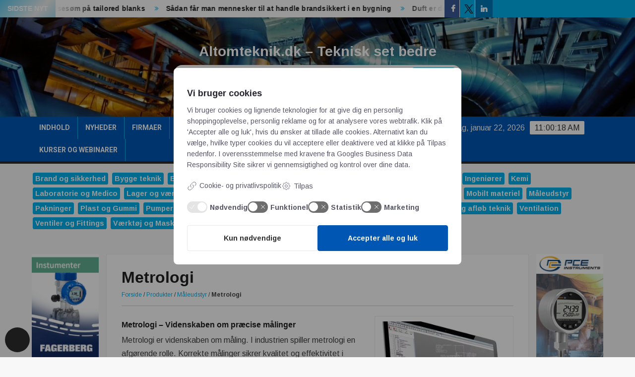

--- FILE ---
content_type: text/html; charset=UTF-8
request_url: https://altomteknik.dk/indhold/maaleudstyr/metrologi/
body_size: 30029
content:
<!doctype html>
<html lang="da-DK">
<head>
	<meta charset="UTF-8">
	<meta name="viewport" content="width=device-width">
	<link rel="profile" href="https://gmpg.org/xfn/11">

				 <meta name='robots' content='index, follow, max-image-preview:large, max-snippet:-1, max-video-preview:-1' />
	<style>img:is([sizes="auto" i], [sizes^="auto," i]) { contain-intrinsic-size: 3000px 1500px }</style>
	
	<!-- This site is optimized with the Yoast SEO Premium plugin v25.8 (Yoast SEO v25.8) - https://yoast.com/wordpress/plugins/seo/ -->
	<title>Metrologi - Videnskaben om præcise målinger - Leverandører, Nyheder og Viden</title>
	<meta name="description" content="Industriel Metrologi dækker over måleteknik og kalibrering, hvor man søger at optimere processen af produktionen gennem kvalitetsstyring" />
	<link rel="canonical" href="https://altomteknik.dk/indhold/maaleudstyr/metrologi/" />
	<meta property="og:locale" content="da_DK" />
	<meta property="og:type" content="article" />
	<meta property="og:title" content="Metrologi" />
	<meta property="og:description" content="Industriel Metrologi dækker over måleteknik og kalibrering, hvor man søger at optimere processen af produktionen gennem kvalitetsstyring" />
	<meta property="og:url" content="https://altomteknik.dk/indhold/maaleudstyr/metrologi/" />
	<meta property="og:site_name" content="Leverandører, Nyheder og Viden" />
	<meta property="article:modified_time" content="2025-01-28T12:30:05+00:00" />
	<meta property="og:image" content="https://altomteknik.dk/wp-content/uploads/2020/10/metrologi.webp" />
	<meta property="og:image:width" content="300" />
	<meta property="og:image:height" content="260" />
	<meta property="og:image:type" content="image/webp" />
	<meta name="twitter:card" content="summary_large_image" />
	<meta name="twitter:label1" content="Estimeret læsetid" />
	<meta name="twitter:data1" content="5 minutter" />
	<script type="application/ld+json" class="yoast-schema-graph">{"@context":"https://schema.org","@graph":[{"@type":"WebPage","@id":"https://altomteknik.dk/indhold/maaleudstyr/metrologi/","url":"https://altomteknik.dk/indhold/maaleudstyr/metrologi/","name":"Metrologi - Videnskaben om præcise målinger - Leverandører, Nyheder og Viden","isPartOf":{"@id":"https://altomteknik.dk/#website"},"primaryImageOfPage":{"@id":"https://altomteknik.dk/indhold/maaleudstyr/metrologi/#primaryimage"},"image":{"@id":"https://altomteknik.dk/indhold/maaleudstyr/metrologi/#primaryimage"},"thumbnailUrl":"https://altomteknik.dk/wp-content/uploads/2020/10/metrologi.webp","datePublished":"2020-10-13T12:52:01+00:00","dateModified":"2025-01-28T12:30:05+00:00","description":"Industriel Metrologi dækker over måleteknik og kalibrering, hvor man søger at optimere processen af produktionen gennem kvalitetsstyring","breadcrumb":{"@id":"https://altomteknik.dk/indhold/maaleudstyr/metrologi/#breadcrumb"},"inLanguage":"da-DK","potentialAction":[{"@type":"ReadAction","target":["https://altomteknik.dk/indhold/maaleudstyr/metrologi/"]}]},{"@type":"ImageObject","inLanguage":"da-DK","@id":"https://altomteknik.dk/indhold/maaleudstyr/metrologi/#primaryimage","url":"https://altomteknik.dk/wp-content/uploads/2020/10/metrologi.webp","contentUrl":"https://altomteknik.dk/wp-content/uploads/2020/10/metrologi.webp","width":300,"height":260,"caption":"metrologi"},{"@type":"BreadcrumbList","@id":"https://altomteknik.dk/indhold/maaleudstyr/metrologi/#breadcrumb","itemListElement":[{"@type":"ListItem","position":1,"name":"Forside","item":"https://altomteknik.dk/"},{"@type":"ListItem","position":2,"name":"Produkter","item":"https://altomteknik.dk/indhold/"},{"@type":"ListItem","position":3,"name":"Måleudstyr","item":"https://altomteknik.dk/indhold/maaleudstyr/"},{"@type":"ListItem","position":4,"name":"Metrologi"}]},{"@type":"WebSite","@id":"https://altomteknik.dk/#website","url":"https://altomteknik.dk/","name":"Leverandører, Nyheder og Viden","description":"Find Leverandører, Læs seneste Nyheder og hent Viden","potentialAction":[{"@type":"SearchAction","target":{"@type":"EntryPoint","urlTemplate":"https://altomteknik.dk/?s={search_term_string}"},"query-input":{"@type":"PropertyValueSpecification","valueRequired":true,"valueName":"search_term_string"}}],"inLanguage":"da-DK"}]}</script>
	<!-- / Yoast SEO Premium plugin. -->


<script type="text/javascript">
/* <![CDATA[ */
window._wpemojiSettings = {"baseUrl":"https:\/\/s.w.org\/images\/core\/emoji\/16.0.1\/72x72\/","ext":".png","svgUrl":"https:\/\/s.w.org\/images\/core\/emoji\/16.0.1\/svg\/","svgExt":".svg","source":{"concatemoji":"https:\/\/altomteknik.dk\/wp-includes\/js\/wp-emoji-release.min.1756982559.js"}};
/*! This file is auto-generated */
!function(s,n){var o,i,e;function c(e){try{var t={supportTests:e,timestamp:(new Date).valueOf()};sessionStorage.setItem(o,JSON.stringify(t))}catch(e){}}function p(e,t,n){e.clearRect(0,0,e.canvas.width,e.canvas.height),e.fillText(t,0,0);var t=new Uint32Array(e.getImageData(0,0,e.canvas.width,e.canvas.height).data),a=(e.clearRect(0,0,e.canvas.width,e.canvas.height),e.fillText(n,0,0),new Uint32Array(e.getImageData(0,0,e.canvas.width,e.canvas.height).data));return t.every(function(e,t){return e===a[t]})}function u(e,t){e.clearRect(0,0,e.canvas.width,e.canvas.height),e.fillText(t,0,0);for(var n=e.getImageData(16,16,1,1),a=0;a<n.data.length;a++)if(0!==n.data[a])return!1;return!0}function f(e,t,n,a){switch(t){case"flag":return n(e,"\ud83c\udff3\ufe0f\u200d\u26a7\ufe0f","\ud83c\udff3\ufe0f\u200b\u26a7\ufe0f")?!1:!n(e,"\ud83c\udde8\ud83c\uddf6","\ud83c\udde8\u200b\ud83c\uddf6")&&!n(e,"\ud83c\udff4\udb40\udc67\udb40\udc62\udb40\udc65\udb40\udc6e\udb40\udc67\udb40\udc7f","\ud83c\udff4\u200b\udb40\udc67\u200b\udb40\udc62\u200b\udb40\udc65\u200b\udb40\udc6e\u200b\udb40\udc67\u200b\udb40\udc7f");case"emoji":return!a(e,"\ud83e\udedf")}return!1}function g(e,t,n,a){var r="undefined"!=typeof WorkerGlobalScope&&self instanceof WorkerGlobalScope?new OffscreenCanvas(300,150):s.createElement("canvas"),o=r.getContext("2d",{willReadFrequently:!0}),i=(o.textBaseline="top",o.font="600 32px Arial",{});return e.forEach(function(e){i[e]=t(o,e,n,a)}),i}function t(e){var t=s.createElement("script");t.src=e,t.defer=!0,s.head.appendChild(t)}"undefined"!=typeof Promise&&(o="wpEmojiSettingsSupports",i=["flag","emoji"],n.supports={everything:!0,everythingExceptFlag:!0},e=new Promise(function(e){s.addEventListener("DOMContentLoaded",e,{once:!0})}),new Promise(function(t){var n=function(){try{var e=JSON.parse(sessionStorage.getItem(o));if("object"==typeof e&&"number"==typeof e.timestamp&&(new Date).valueOf()<e.timestamp+604800&&"object"==typeof e.supportTests)return e.supportTests}catch(e){}return null}();if(!n){if("undefined"!=typeof Worker&&"undefined"!=typeof OffscreenCanvas&&"undefined"!=typeof URL&&URL.createObjectURL&&"undefined"!=typeof Blob)try{var e="postMessage("+g.toString()+"("+[JSON.stringify(i),f.toString(),p.toString(),u.toString()].join(",")+"));",a=new Blob([e],{type:"text/javascript"}),r=new Worker(URL.createObjectURL(a),{name:"wpTestEmojiSupports"});return void(r.onmessage=function(e){c(n=e.data),r.terminate(),t(n)})}catch(e){}c(n=g(i,f,p,u))}t(n)}).then(function(e){for(var t in e)n.supports[t]=e[t],n.supports.everything=n.supports.everything&&n.supports[t],"flag"!==t&&(n.supports.everythingExceptFlag=n.supports.everythingExceptFlag&&n.supports[t]);n.supports.everythingExceptFlag=n.supports.everythingExceptFlag&&!n.supports.flag,n.DOMReady=!1,n.readyCallback=function(){n.DOMReady=!0}}).then(function(){return e}).then(function(){var e;n.supports.everything||(n.readyCallback(),(e=n.source||{}).concatemoji?t(e.concatemoji):e.wpemoji&&e.twemoji&&(t(e.twemoji),t(e.wpemoji)))}))}((window,document),window._wpemojiSettings);
/* ]]> */
</script>
<link rel='stylesheet' id='litespeed-cache-dummy-css' href='https://altomteknik.dk/wp-content/plugins/litespeed-cache/assets/css/litespeed-dummy.1756983186.css' type='text/css' media='all' />
<style id='wp-emoji-styles-inline-css' type='text/css'>

	img.wp-smiley, img.emoji {
		display: inline !important;
		border: none !important;
		box-shadow: none !important;
		height: 1em !important;
		width: 1em !important;
		margin: 0 0.07em !important;
		vertical-align: -0.1em !important;
		background: none !important;
		padding: 0 !important;
	}
</style>
<link rel='stylesheet' id='wp-block-library-css' href='https://altomteknik.dk/wp-includes/css/dist/block-library/style.min.1756982559.css' type='text/css' media='all' />
<style id='classic-theme-styles-inline-css' type='text/css'>
/*! This file is auto-generated */
.wp-block-button__link{color:#fff;background-color:#32373c;border-radius:9999px;box-shadow:none;text-decoration:none;padding:calc(.667em + 2px) calc(1.333em + 2px);font-size:1.125em}.wp-block-file__button{background:#32373c;color:#fff;text-decoration:none}
</style>
<link rel='stylesheet' id='search-filter-flatpickr-css' href='https://altomteknik.dk/wp-content/plugins/search-filter/assets/css/vendor/flatpickr.min.1767014410.css' type='text/css' media='all' />
<link rel='stylesheet' id='search-filter-css' href='https://altomteknik.dk/wp-content/plugins/search-filter-pro/assets/css/frontend/frontend.1767014335.css' type='text/css' media='all' />
<style id='global-styles-inline-css' type='text/css'>
:root{--wp--preset--aspect-ratio--square: 1;--wp--preset--aspect-ratio--4-3: 4/3;--wp--preset--aspect-ratio--3-4: 3/4;--wp--preset--aspect-ratio--3-2: 3/2;--wp--preset--aspect-ratio--2-3: 2/3;--wp--preset--aspect-ratio--16-9: 16/9;--wp--preset--aspect-ratio--9-16: 9/16;--wp--preset--color--black: #000000;--wp--preset--color--cyan-bluish-gray: #abb8c3;--wp--preset--color--white: #ffffff;--wp--preset--color--pale-pink: #f78da7;--wp--preset--color--vivid-red: #cf2e2e;--wp--preset--color--luminous-vivid-orange: #ff6900;--wp--preset--color--luminous-vivid-amber: #fcb900;--wp--preset--color--light-green-cyan: #7bdcb5;--wp--preset--color--vivid-green-cyan: #00d084;--wp--preset--color--pale-cyan-blue: #8ed1fc;--wp--preset--color--vivid-cyan-blue: #0693e3;--wp--preset--color--vivid-purple: #9b51e0;--wp--preset--gradient--vivid-cyan-blue-to-vivid-purple: linear-gradient(135deg,rgba(6,147,227,1) 0%,rgb(155,81,224) 100%);--wp--preset--gradient--light-green-cyan-to-vivid-green-cyan: linear-gradient(135deg,rgb(122,220,180) 0%,rgb(0,208,130) 100%);--wp--preset--gradient--luminous-vivid-amber-to-luminous-vivid-orange: linear-gradient(135deg,rgba(252,185,0,1) 0%,rgba(255,105,0,1) 100%);--wp--preset--gradient--luminous-vivid-orange-to-vivid-red: linear-gradient(135deg,rgba(255,105,0,1) 0%,rgb(207,46,46) 100%);--wp--preset--gradient--very-light-gray-to-cyan-bluish-gray: linear-gradient(135deg,rgb(238,238,238) 0%,rgb(169,184,195) 100%);--wp--preset--gradient--cool-to-warm-spectrum: linear-gradient(135deg,rgb(74,234,220) 0%,rgb(151,120,209) 20%,rgb(207,42,186) 40%,rgb(238,44,130) 60%,rgb(251,105,98) 80%,rgb(254,248,76) 100%);--wp--preset--gradient--blush-light-purple: linear-gradient(135deg,rgb(255,206,236) 0%,rgb(152,150,240) 100%);--wp--preset--gradient--blush-bordeaux: linear-gradient(135deg,rgb(254,205,165) 0%,rgb(254,45,45) 50%,rgb(107,0,62) 100%);--wp--preset--gradient--luminous-dusk: linear-gradient(135deg,rgb(255,203,112) 0%,rgb(199,81,192) 50%,rgb(65,88,208) 100%);--wp--preset--gradient--pale-ocean: linear-gradient(135deg,rgb(255,245,203) 0%,rgb(182,227,212) 50%,rgb(51,167,181) 100%);--wp--preset--gradient--electric-grass: linear-gradient(135deg,rgb(202,248,128) 0%,rgb(113,206,126) 100%);--wp--preset--gradient--midnight: linear-gradient(135deg,rgb(2,3,129) 0%,rgb(40,116,252) 100%);--wp--preset--font-size--small: 13px;--wp--preset--font-size--medium: 20px;--wp--preset--font-size--large: 36px;--wp--preset--font-size--x-large: 42px;--wp--preset--spacing--20: 0.44rem;--wp--preset--spacing--30: 0.67rem;--wp--preset--spacing--40: 1rem;--wp--preset--spacing--50: 1.5rem;--wp--preset--spacing--60: 2.25rem;--wp--preset--spacing--70: 3.38rem;--wp--preset--spacing--80: 5.06rem;--wp--preset--shadow--natural: 6px 6px 9px rgba(0, 0, 0, 0.2);--wp--preset--shadow--deep: 12px 12px 50px rgba(0, 0, 0, 0.4);--wp--preset--shadow--sharp: 6px 6px 0px rgba(0, 0, 0, 0.2);--wp--preset--shadow--outlined: 6px 6px 0px -3px rgba(255, 255, 255, 1), 6px 6px rgba(0, 0, 0, 1);--wp--preset--shadow--crisp: 6px 6px 0px rgba(0, 0, 0, 1);}:where(.is-layout-flex){gap: 0.5em;}:where(.is-layout-grid){gap: 0.5em;}body .is-layout-flex{display: flex;}.is-layout-flex{flex-wrap: wrap;align-items: center;}.is-layout-flex > :is(*, div){margin: 0;}body .is-layout-grid{display: grid;}.is-layout-grid > :is(*, div){margin: 0;}:where(.wp-block-columns.is-layout-flex){gap: 2em;}:where(.wp-block-columns.is-layout-grid){gap: 2em;}:where(.wp-block-post-template.is-layout-flex){gap: 1.25em;}:where(.wp-block-post-template.is-layout-grid){gap: 1.25em;}.has-black-color{color: var(--wp--preset--color--black) !important;}.has-cyan-bluish-gray-color{color: var(--wp--preset--color--cyan-bluish-gray) !important;}.has-white-color{color: var(--wp--preset--color--white) !important;}.has-pale-pink-color{color: var(--wp--preset--color--pale-pink) !important;}.has-vivid-red-color{color: var(--wp--preset--color--vivid-red) !important;}.has-luminous-vivid-orange-color{color: var(--wp--preset--color--luminous-vivid-orange) !important;}.has-luminous-vivid-amber-color{color: var(--wp--preset--color--luminous-vivid-amber) !important;}.has-light-green-cyan-color{color: var(--wp--preset--color--light-green-cyan) !important;}.has-vivid-green-cyan-color{color: var(--wp--preset--color--vivid-green-cyan) !important;}.has-pale-cyan-blue-color{color: var(--wp--preset--color--pale-cyan-blue) !important;}.has-vivid-cyan-blue-color{color: var(--wp--preset--color--vivid-cyan-blue) !important;}.has-vivid-purple-color{color: var(--wp--preset--color--vivid-purple) !important;}.has-black-background-color{background-color: var(--wp--preset--color--black) !important;}.has-cyan-bluish-gray-background-color{background-color: var(--wp--preset--color--cyan-bluish-gray) !important;}.has-white-background-color{background-color: var(--wp--preset--color--white) !important;}.has-pale-pink-background-color{background-color: var(--wp--preset--color--pale-pink) !important;}.has-vivid-red-background-color{background-color: var(--wp--preset--color--vivid-red) !important;}.has-luminous-vivid-orange-background-color{background-color: var(--wp--preset--color--luminous-vivid-orange) !important;}.has-luminous-vivid-amber-background-color{background-color: var(--wp--preset--color--luminous-vivid-amber) !important;}.has-light-green-cyan-background-color{background-color: var(--wp--preset--color--light-green-cyan) !important;}.has-vivid-green-cyan-background-color{background-color: var(--wp--preset--color--vivid-green-cyan) !important;}.has-pale-cyan-blue-background-color{background-color: var(--wp--preset--color--pale-cyan-blue) !important;}.has-vivid-cyan-blue-background-color{background-color: var(--wp--preset--color--vivid-cyan-blue) !important;}.has-vivid-purple-background-color{background-color: var(--wp--preset--color--vivid-purple) !important;}.has-black-border-color{border-color: var(--wp--preset--color--black) !important;}.has-cyan-bluish-gray-border-color{border-color: var(--wp--preset--color--cyan-bluish-gray) !important;}.has-white-border-color{border-color: var(--wp--preset--color--white) !important;}.has-pale-pink-border-color{border-color: var(--wp--preset--color--pale-pink) !important;}.has-vivid-red-border-color{border-color: var(--wp--preset--color--vivid-red) !important;}.has-luminous-vivid-orange-border-color{border-color: var(--wp--preset--color--luminous-vivid-orange) !important;}.has-luminous-vivid-amber-border-color{border-color: var(--wp--preset--color--luminous-vivid-amber) !important;}.has-light-green-cyan-border-color{border-color: var(--wp--preset--color--light-green-cyan) !important;}.has-vivid-green-cyan-border-color{border-color: var(--wp--preset--color--vivid-green-cyan) !important;}.has-pale-cyan-blue-border-color{border-color: var(--wp--preset--color--pale-cyan-blue) !important;}.has-vivid-cyan-blue-border-color{border-color: var(--wp--preset--color--vivid-cyan-blue) !important;}.has-vivid-purple-border-color{border-color: var(--wp--preset--color--vivid-purple) !important;}.has-vivid-cyan-blue-to-vivid-purple-gradient-background{background: var(--wp--preset--gradient--vivid-cyan-blue-to-vivid-purple) !important;}.has-light-green-cyan-to-vivid-green-cyan-gradient-background{background: var(--wp--preset--gradient--light-green-cyan-to-vivid-green-cyan) !important;}.has-luminous-vivid-amber-to-luminous-vivid-orange-gradient-background{background: var(--wp--preset--gradient--luminous-vivid-amber-to-luminous-vivid-orange) !important;}.has-luminous-vivid-orange-to-vivid-red-gradient-background{background: var(--wp--preset--gradient--luminous-vivid-orange-to-vivid-red) !important;}.has-very-light-gray-to-cyan-bluish-gray-gradient-background{background: var(--wp--preset--gradient--very-light-gray-to-cyan-bluish-gray) !important;}.has-cool-to-warm-spectrum-gradient-background{background: var(--wp--preset--gradient--cool-to-warm-spectrum) !important;}.has-blush-light-purple-gradient-background{background: var(--wp--preset--gradient--blush-light-purple) !important;}.has-blush-bordeaux-gradient-background{background: var(--wp--preset--gradient--blush-bordeaux) !important;}.has-luminous-dusk-gradient-background{background: var(--wp--preset--gradient--luminous-dusk) !important;}.has-pale-ocean-gradient-background{background: var(--wp--preset--gradient--pale-ocean) !important;}.has-electric-grass-gradient-background{background: var(--wp--preset--gradient--electric-grass) !important;}.has-midnight-gradient-background{background: var(--wp--preset--gradient--midnight) !important;}.has-small-font-size{font-size: var(--wp--preset--font-size--small) !important;}.has-medium-font-size{font-size: var(--wp--preset--font-size--medium) !important;}.has-large-font-size{font-size: var(--wp--preset--font-size--large) !important;}.has-x-large-font-size{font-size: var(--wp--preset--font-size--x-large) !important;}
:where(.wp-block-post-template.is-layout-flex){gap: 1.25em;}:where(.wp-block-post-template.is-layout-grid){gap: 1.25em;}
:where(.wp-block-columns.is-layout-flex){gap: 2em;}:where(.wp-block-columns.is-layout-grid){gap: 2em;}
:root :where(.wp-block-pullquote){font-size: 1.5em;line-height: 1.6;}
</style>
<link rel='stylesheet' id='bowe-marketing-css' href='https://altomteknik.dk/wp-content/plugins/bowe-marketing/build/frontend/index.1731951209.css' type='text/css' media='all' />
<link rel='stylesheet' id='contact-form-7-css' href='https://altomteknik.dk/wp-content/plugins/contact-form-7/includes/css/styles.1756982765.css' type='text/css' media='all' />
<link rel='stylesheet' id='email-subscribers-css' href='https://altomteknik.dk/wp-content/plugins/email-subscribers/lite/public/css/email-subscribers-public.1756982772.css' type='text/css' media='all' />
<link rel='stylesheet' id='bootstrap-style-css' href='https://altomteknik.dk/wp-content/themes/freenews-child/assets/css/bootstrap.1765191914.css' type='text/css' media='all' />
<link rel='stylesheet' id='altom-freenews-style-css' href='https://altomteknik.dk/wp-content/themes/freenews/style.1765186367.css' type='text/css' media='all' />
<link rel='stylesheet' id='freenews-style-css' href='https://altomteknik.dk/wp-content/themes/freenews-child/style.1765191913.css' type='text/css' media='all' />
<style id='freenews-style-inline-css' type='text/css'>

	/* link and Button ________________________ */
	a,
	.posts-navigation .nav-links .nav-previous,
	.posts-navigation .nav-links .nav-previous a,
	.posts-navigation .nav-links .nav-next,
	.posts-navigation .nav-links .nav-next a,
	.post-navigation .nav-links .nav-previous,
	.post-navigation .nav-links .nav-previous a,
	.post-navigation .nav-links .nav-next,
	.post-navigation .nav-links .nav-next a,
	.pagination .nav-links .page-numbers.current,
	.pagination .nav-links .page-numbers:hover,
	.menu-social-links-container ul > li a:before,
	blockquote:before,
	.marquee .news-post-title:before {
		color: #00b2ee;
	}

	.header-social-menu,
	.header-brand,
	.social-links-menu li a,
	button,
	input[type="button"],
	input[type="reset"],
	input[type="submit"],
	.main-navigation ul.sub-menu,
	.main-navigation ul.children,
	.menu-social-links-container ul > li a:hover,
	.right-widget-area .widget-title,
	#secondary .widget-title,
	.posts-holder .post.sticky .entry-content-holder:before,
	.sticky-name,
	.entry-footer .entry-meta span:before,
	.entry-footer .entry-meta .tag-links a:before,
	.left-widget-area .widget-title:before,
	.hl-category-header,
	.hl-category-nav:hover,
	.back-to-top,
	#bbpress-forums #bbp-search-form #bbp_search_submit {
		background-color: #00b2ee;
	}

	@media only screen and (max-width: 767px) {
	    .main-navigation ul>li:hover > .dropdown-toggle,
	    .main-navigation ul>li.current-menu-item .dropdown-toggle,
	    .main-navigation ul>li.current-menu-ancestor .dropdown-toggle {
	        background-color: #00b2ee;
	    }

	    .main-navigation ul li:hover>a,
		 .main-navigation ul li.current-menu-item>a,
		 .main-navigation ul li.current_page_item>a,
		 .main-navigation ul li.current-menu-ancestor>a  {
			color: #00b2ee;
		}

		 .main-navigation ul.sub-menu,
		 .main-navigation ul.children {
			background-color: transparent;
		}
	}

	.flash-news-header {
		background: linear-gradient(-45deg, #00b2ee, #EEEEEE, #00b2ee, #333333);
		background-size: 400%;
	}

	.main-content-area .widget-title:after,
	#colophon .widget-title:after {
		background: -webkit-linear-gradient(to right,#00b2ee,transparent);
		background: linear-gradient(to right,#00b2ee,transparent);
	}

	.widget_search .search-submit,
	.post-page-search .search-submit {
		background-color: #00b2ee;
		border-color: #00b2ee;
	}

	/* Woocommerce ________________________ */
	.woocommerce #respond input#submit, 
	.woocommerce a.button, 
	.woocommerce button.button, 
	.woocommerce input.button,
	.woocommerce #respond input#submit.alt, 
	.woocommerce a.button.alt, 
	.woocommerce button.button.alt, 
	.woocommerce input.button.alt,
	.woocommerce span.onsale {
		background-color: #00b2ee;
	}

	.woocommerce div.product p.price, 
	.woocommerce div.product span.price,
	.woocommerce ul.products li.product .price {
		color: #00b2ee;
	}
	

	/* Navigation ________________________ */
	#nav-sticker {
		background-color: #0056b3;
	}

	/* Navigation Border________________________ */
	#nav-sticker {
		border-color: ;
	}

	.main-navigation > ul > li.current-menu-item > a, 
	.main-navigation > ul > li.current_page_item > a, 
	.main-navigation > ul > li.current-menu-ancestor > a {
		background-color: ;
	}

	@media only screen and (max-width: 768px) {
		.main-navigation > ul > li.current-menu-item > a, 
		.main-navigation > ul > li.current_page_item > a, 
		.main-navigation > ul > li.current-menu-ancestor > a {
			background-color: transparent;
		}
	}

	/* Top Header________________________ */
	.flash-news-header {
		background: linear-gradient(-45deg, , #EEEEEE, , #333333);
		background-size: 400%;
	}

	.header-social-menu {
		background-color: ;
	}

	/* Site branding ________________________ */
	.header-brand {
		background-color: #00b2ee;
	}
</style>
<link rel='stylesheet' id='font-awesome-css' href='https://altomteknik.dk/wp-content/themes/freenews/assets/library/fontawesome/css/font-awesome.min.1765186374.css' type='text/css' media='all' />
<link rel='stylesheet' id='freenews-google-fonts-css' href='//fonts.googleapis.com/css?family=Arimo:300,400,400i,700|Heebo:300,400,400i,700|Heebo:300,400,400i,700|Arimo:300,400,400i,700|Arimo:300,400,400i,700|Heebo:300,400,400i,700|Heebo:300,400,400i,700|Heebo:300,400,400i,700|Arimo:300,400,400i,700&#038;subset=latin%2Clatin-ext' type='text/css' media='all' />
<link rel='stylesheet' id='searchandfilter-css' href='https://altomteknik.dk/wp-content/plugins/search-filter/includes/integrations/legacy//style.1767014410.css' type='text/css' media='all' />
<link rel='stylesheet' id='tablepress-default-css' href='https://altomteknik.dk/wp-content/plugins/tablepress/css/build/default.1756982941.css' type='text/css' media='all' />
<link rel='stylesheet' id='search-filter-ugc-styles-css' href='https://altomteknik.dk/wp-content/uploads/search-filter/style.1767014546.css' type='text/css' media='all' />
<link rel='stylesheet' id='freenews-style-pro-css' href='https://altomteknik.dk/wp-content/plugins/freenews-pro/inc/css/style-pro.1647254290.css' type='text/css' media='all' />
<script type="text/javascript">
		if ( ! Object.hasOwn( window, 'searchAndFilter' ) ) {
			window.searchAndFilter = {};
		}
		</script><script type="text/javascript" src="https://altomteknik.dk/wp-includes/js/jquery/jquery.min.1704797766.js" id="jquery-core-js"></script>
<script type="text/javascript" src="https://altomteknik.dk/wp-includes/js/jquery/jquery-migrate.min.1695276882.js" id="jquery-migrate-js"></script>
<script type="text/javascript" src="https://altomteknik.dk/wp-content/themes/freenews-child/assets/js/custom.1765191914.js" id="altom-freenews-custom-js"></script>
<script type="text/javascript" src="https://altomteknik.dk/wp-content/themes/freenews/assets/js/global.1765186371.js" id="freenews-global-js"></script>
<script type="text/javascript" src="https://altomteknik.dk/wp-content/plugins/search-filter/assets/js/vendor/flatpickr.min.1767014410.js" id="search-filter-flatpickr-js"></script>
<script type="text/javascript" id="search-filter-js-before">
/* <![CDATA[ */
window.searchAndFilter.frontend = {"fields":{},"queries":{},"library":{"fields":{},"components":{}},"restNonce":"345cac112a","homeUrl":"https:\/\/altomteknik.dk","isPro":true,"suggestionsNonce":"182ceeb1eb"};
/* ]]> */
</script>
<script type="text/javascript" src="https://altomteknik.dk/wp-content/plugins/search-filter-pro/assets/js/frontend/frontend.1767014335.js" id="search-filter-js"></script>
<link rel="https://api.w.org/" href="https://altomteknik.dk/wp-json/" /><link rel="alternate" title="JSON" type="application/json" href="https://altomteknik.dk/wp-json/wp/v2/altom_product/68919" /><link rel="EditURI" type="application/rsd+xml" title="RSD" href="https://altomteknik.dk/xmlrpc.php?rsd" />
<meta name="generator" content="WordPress 6.8.3" />
<link rel='shortlink' href='https://altomteknik.dk/?p=68919' />
<link rel="alternate" title="oEmbed (JSON)" type="application/json+oembed" href="https://altomteknik.dk/wp-json/oembed/1.0/embed?url=https%3A%2F%2Faltomteknik.dk%2Findhold%2Fmaaleudstyr%2Fmetrologi%2F" />
<link rel="alternate" title="oEmbed (XML)" type="text/xml+oembed" href="https://altomteknik.dk/wp-json/oembed/1.0/embed?url=https%3A%2F%2Faltomteknik.dk%2Findhold%2Fmaaleudstyr%2Fmetrologi%2F&#038;format=xml" />
<script>window.dataLayer = window.dataLayer || [];</script><script>function gtag(){dataLayer.push(arguments);}</script><script>localStorage.getItem('consentMode') === null ? gtag('consent', 'default', { 'security_storage': 'granted', 'personalization_storage': 'denied', 'ad_storage': 'denied', 'analytics_storage': 'denied', 'functionality_storage': 'granted', 'ad_user_data': 'denied', 'ad_personalization': 'denied', 'wait_for_update': 3000 }) : gtag('consent', 'default', JSON.parse(localStorage.getItem('consentMode'))) ;</script><script>if(window['dataLayer']){ gtag('set', 'ads_data_redaction', true); } </script><!-- Google Tag Manager -->
<script>(function(w,d,s,l,i){w[l]=w[l]||[];w[l].push({'gtm.start':
new Date().getTime(),event:'gtm.js'});var f=d.getElementsByTagName(s)[0],
j=d.createElement(s),dl=l!='dataLayer'?'&l='+l:'';j.async=true;j.src=
'https://googletagmanager.com/gtm.js?id='+i+dl;f.parentNode.insertBefore(j,f);
})(window,document,'script','dataLayer','GTM-NHMZG32K');</script>
<!-- End Google Tag Manager --><script>window["dataLayer"]?.push && document.cookie.split("; ").some(cookie => /^necessary=true\|/.test(cookie)) ? dataLayer.push({event: "consent_update"}) : false;</script><script>window["dataLayer"]?.push && document.cookie.split("; ").some(cookie => /^functional=true\|/.test(cookie)) ? dataLayer.push({event: "cookie_consent_functional"}) : false;</script><script>window["dataLayer"]?.push && document.cookie.split("; ").some(cookie => /^statistic=true\|/.test(cookie)) ? dataLayer.push({event: "cookie_consent_statistic"}) : false;</script><script>window["dataLayer"]?.push && document.cookie.split("; ").some(cookie => /^marketing=true\|/.test(cookie)) ? dataLayer.push({event: "cookie_consent_marketing"}) : false;</script><script>addEventListener("DOMContentLoaded", (event) => { if ( !document.cookie.includes("cookies_selected") && window.navigator.brave === undefined) document.querySelector(".cookie").classList.remove("hide"); });</script>
<script>
	jQuery(document).ready(function(){
		var searchlength = jQuery('.freenews-posts-container article').length;
	//	jQuery('.postform option').removeAttr('selected');
	//		jQuery('.postform option[value="altom_product"]').attr('selected');
		if(jQuery('body').is('.search-no-results')){
			
			if(searchlength == '0'){
				var url_me = '' ;
			    if(url_me == 'altom_product'){
					jQuery('.postform option').removeAttr('selected');
					jQuery('.postform option:first-child').attr('selected');
					jQuery('.searchandfilter input[type="submit"]').click();
					return false;
				}
					
			}else{
				//alert(searchlength);
			}
		}
		
	});
</script>
<style type="text/css">.recentcomments a{display:inline !important;padding:0 !important;margin:0 !important;}</style><link rel="icon" href="https://altomteknik.dk/wp-content/uploads/2019/08/favicon.ico" sizes="32x32" />
<link rel="icon" href="https://altomteknik.dk/wp-content/uploads/2019/08/favicon.ico" sizes="192x192" />
<link rel="apple-touch-icon" href="https://altomteknik.dk/wp-content/uploads/2019/08/favicon.ico" />
<meta name="msapplication-TileImage" content="https://altomteknik.dk/wp-content/uploads/2019/08/favicon.ico" />
		<style type="text/css" id="wp-custom-css">
			#mc_embed_signup {
	width: 100%!important;
	margin-bottom: 20px
}

#mc_embed_signup form {
	padding: 0px!important;
}

#mc_embed_signup .button {
	background-color: #0156b3!important;
}

#mc_embed_signup .indicates-required {
	display: none!important;
}

.kursus-page .sidebox_title {
	display: flex;
	align-items: center;
}
.kursus-page .sidebox_title img {
	width: 50%;
	margin-right: 20px;
	object-fit: cover;
	padding-bottom: 0px;
	margin-bottom: 0px;
	height: 150px;
}


.cookie-buttons-button.primary {
	background: #0056b3;
	border-color: #0056b3;
}

.cookie-adjusts-item.switch-tab:hover {
	background: inherit;
}

.clock > a {
	display: none;
}

body.search .altom_product_category-kemi .post-thumbnail {
		display: none;
}


ul.social-links-menu {
	display: flex;
}

li.menu-item.menu-item-67631 a {
	display: flex;
	align-items: center;
	justify-content: center;
	line-height: 1;
}

li.menu-item.menu-item-67631 a:before {
	content: "";
	background: url('https://altomteknik.dk/wp-content/uploads/2024/10/twitter.png.webp');
	background-position: center;
	background-size: contain;
	height: 18px;
	width: 18px;
	display: block;
}
.socialIcons {
	display: flex;
	align-items: center;
	gap: 8px;
}

.socialIcons .btn-social-icon {

	    height: 30px;
    width: 30px;
    display: flex;
    align-items: center;
    justify-content: center;
}
.socialIcons .btn-twitter {
	padding: 0;
	line-height: 1;
}
.timep-linkp .btn-social-icon img {
	margin-top: -2px;
}
.socialIcons .btn-twitter img, 
.timep-linkp .btn-social-icon img {
	height: 18px;
	width: 18px;
}

a {
	cursor: pointer;
}


.highlighted-category-left-media {
	height: calc(100% - 20px);
		display: block;
}

.highlighted-category-left-media img,
.highlighted-category-left-media video {
	height: 100%;
	object-fit: cover;
}		</style>
		</head>

<body class="wp-singular altom_product-template-default single single-altom_product postid-68919 wp-theme-freenews wp-child-theme-freenews-child single-right-sidebar has-header-image has-sidebar">
	<!-- Google Tag Manager (noscript) -->
<noscript><iframe src="https://googletagmanager.com/ns.html?id=GTM-NHMZG32K"
height="0" width="0" style="display:none;visibility:hidden"></iframe></noscript>
<!-- End Google Tag Manager (noscript) --><div id="page" class="site">
	<a class="skip-link screen-reader-text" href="#content">Spring til indhold</a>

	
	<header id="masthead" class="site-header">
		<div id="main-header" class="main-header">
			<div class="navigation-top">
        		<div class="wrap">
            	<div id="site-header-menu" class="site-header-menu">
               	<nav class="main-navigation" aria-label="Primær menu" role="navigation">
							    <button class="menu-toggle" aria-controls="primary-menu" aria-expanded="false">
        <span class="toggle-text">Menu</span>
        <span class="toggle-bar"></span>
    </button>

    <ul id="primary-menu" class="menu nav-menu"><li id="menu-item-40999" class="menu-item menu-item-type-custom menu-item-object-custom menu-item-40999"><a href="/indhold/">Indhold</a></li>
<li id="menu-item-47516" class="menu-item menu-item-type-post_type menu-item-object-page menu-item-47516"><a href="https://altomteknik.dk/nyheder/">Nyheder</a></li>
<li id="menu-item-40998" class="menu-item menu-item-type-custom menu-item-object-custom menu-item-40998"><a href="/firmaer/">Firmaer</a></li>
<li id="menu-item-47521" class="menu-item menu-item-type-post_type menu-item-object-page menu-item-47521"><a href="https://altomteknik.dk/agenturer-varemaerker/">Agenturer/varemærker</a></li>
<li id="menu-item-47528" class="menu-item menu-item-type-post_type menu-item-object-page menu-item-47528"><a href="https://altomteknik.dk/omregn-enheder/">Omregn enheder</a></li>
<li id="menu-item-67625" class="menu-item menu-item-type-post_type menu-item-object-page menu-item-67625"><a href="https://altomteknik.dk/formler-formelsamlinger-og-teknisk-viden/">Formelsamlinger</a></li>
<li id="menu-item-105858" class="menu-item menu-item-type-post_type menu-item-object-page menu-item-105858"><a href="https://altomteknik.dk/kurser-og-webinarer/">Kurser og Webinarer</a></li>
</ul>						 </nav><!-- #site-navigation -->
           		</div>
        		</div><!-- .wrap -->
			</div><!-- .navigation-top -->
			
			<div class="top-header">
				<div class="top-header-inner">

					    <div class="flash-news">
                <div class="flash-news-header">
            <h4 class="flash-news-title">Sidste Nyt</h4>
        </div>
                <div class="marquee">
                            <artical class="news-post-title"><h3><a href="https://altomteknik.dk/nyheder/2026/01/21/erichsen-cupping-test-test-af-svejsesoem-paa-tailored-blanks/" title="Erichsen Cupping Test, test af svejsesøm på tailored blanks">Erichsen Cupping Test, test af svejsesøm på tailored blanks</a></h3></artical>

                            <artical class="news-post-title"><h3><a href="https://altomteknik.dk/nyheder/2026/01/21/saadan-faar-man-mennesker-til-at-handle-brandsikkert-i-en-bygning/" title="Sådan får man mennesker til at handle brandsikkert i en bygning">Sådan får man mennesker til at handle brandsikkert i en bygning</a></h3></artical>

                            <artical class="news-post-title"><h3><a href="https://altomteknik.dk/nyheder/2026/01/21/duft-er-dejligt-men-ikke-altid-sundt-i-store-maengder/" title="Duft er dejligt – men ikke altid sundt i store mængder!">Duft er dejligt – men ikke altid sundt i store mængder!</a></h3></artical>

                            <artical class="news-post-title"><h3><a href="https://altomteknik.dk/nyheder/2026/01/21/pfeiffer-vacuumfab-solutions-bliver-officiel-global-leverandoer-af-iter-flanger/" title="Pfeiffer Vacuum+Fab Solutions bliver officiel global leverandør af ITER-flanger">Pfeiffer Vacuum+Fab Solutions bliver officiel global leverandør af ITER-flanger</a></h3></artical>

                            <artical class="news-post-title"><h3><a href="https://altomteknik.dk/nyheder/2026/01/21/bo-mortensen-udnaevnt-til-salgschef-i-danmark/" title="Bo Mortensen udnævnt til Salgschef i Danmark!">Bo Mortensen udnævnt til Salgschef i Danmark!</a></h3></artical>

                            <artical class="news-post-title"><h3><a href="https://altomteknik.dk/nyheder/2026/01/21/batteriloesninger-til-fremtidens-sporings-og-logistiksystemer/" title="Batteriløsninger til fremtidens sporings- og logistiksystemer">Batteriløsninger til fremtidens sporings- og logistiksystemer</a></h3></artical>

                            <artical class="news-post-title"><h3><a href="https://altomteknik.dk/nyheder/2026/01/21/nyansaettelse-i-dbi-dansk-brand-og-sikringsteknisk-institut-6/" title="Nyansættelse i DBI – Dansk Brand- og sikringsteknisk Institut">Nyansættelse i DBI – Dansk Brand- og sikringsteknisk Institut</a></h3></artical>

                            <artical class="news-post-title"><h3><a href="https://altomteknik.dk/nyheder/2026/01/21/unidrain-udvider-epd-dokumentationen-og-daekker-nu-90-af-sortimentet/" title="Unidrain udvider EPD-dokumentationen og dækker nu 90 % af sortimentet">Unidrain udvider EPD-dokumentationen og dækker nu 90 % af sortimentet</a></h3></artical>

                            <artical class="news-post-title"><h3><a href="https://altomteknik.dk/nyheder/2026/01/21/zebicon-samler-industrien-saadan-styrkes-arbejdet-med-3d-scanning-i-praksis/" title="Zebicon samler industrien: Sådan styrkes arbejdet med 3D scanning i praksis">Zebicon samler industrien: Sådan styrkes arbejdet med 3D scanning i praksis</a></h3></artical>

                            <artical class="news-post-title"><h3><a href="https://altomteknik.dk/nyheder/2026/01/21/maskeantal-gauge-i-strikhandsker/" title="Maskeantal (gauge) i strikhandsker">Maskeantal (gauge) i strikhandsker</a></h3></artical>

                            <artical class="news-post-title"><h3><a href="https://altomteknik.dk/nyheder/2026/01/21/praecision-i-dosering-nu-smartere-end-nogensinde/" title="Præcision i dosering – nu smartere end nogensinde!">Præcision i dosering – nu smartere end nogensinde!</a></h3></artical>

                            <artical class="news-post-title"><h3><a href="https://altomteknik.dk/nyheder/2026/01/21/lk-one-mere-end-bare-en-nyhed-en-hel-serie-til-professionelle-elektrikere/" title="LK® One – Mere end bare én nyhed: En hel serie til professionelle elektrikere">LK® One – Mere end bare én nyhed: En hel serie til professionelle elektrikere</a></h3></artical>

                            <artical class="news-post-title"><h3><a href="https://altomteknik.dk/nyheder/2026/01/20/grundfos-industry-solutions-partner/" title="Grundfos Industry Solutions Partner">Grundfos Industry Solutions Partner</a></h3></artical>

                            <artical class="news-post-title"><h3><a href="https://altomteknik.dk/nyheder/2026/01/20/nyhed-hos-bak-maskiner/" title="NYHED hos BAK Maskiner">NYHED hos BAK Maskiner</a></h3></artical>

                            <artical class="news-post-title"><h3><a href="https://altomteknik.dk/nyheder/2026/01/20/totalbelysning-til-nyt-kontor-og-lager/" title="Totalbelysning til nyt kontor og lager">Totalbelysning til nyt kontor og lager</a></h3></artical>

                    </div><!-- .marquee -->
    </div><!-- .flash-news -->
    
					<div class="header-social-menu">

						    <nav class="social-navigation" role="navigation" aria-label="Social Navigation">
        <ul class="social-links-menu"><li id="menu-item-67630" class="menu-item menu-item-type-custom menu-item-object-custom menu-item-67630"><a href="https://facebook.com/Altomteknikdk-144651882305166/"><span class="screen-reader-text">Facebook</span></a></li>
<li id="menu-item-67631" class="menu-item menu-item-type-custom menu-item-object-custom menu-item-67631"><a href="https://x.com/altomteknik"><span class="screen-reader-text">Twitter</span></a></li>
<li id="menu-item-67632" class="menu-item menu-item-type-custom menu-item-object-custom menu-item-67632"><a href="https://linkedin.com/company/altomteknik-dk"><span class="screen-reader-text">Linkedin</span></a></li>
</ul>    </nav><!-- .social-navigation -->


					</div><!-- .header-social-menu -->
				</div><!-- .top-header-inner -->
			</div><!-- .top-header -->

							
				<div class="header-media-search">
				    <a href="https://altomteknik.dk/" rel="home" class="atom-logo-custom">
						Altomteknik.dk – Teknisk set bedre                    </a>

					
<div class="search-container">
    <form role="search" method="get" class="search" action="https://altomteknik.dk/" role="search">
        <label for='s' class='screen-reader-text'>Search</label>
        <input class="search-field" placeholder="Søg&hellip;" name="s" type="search">
        <!--<input type="hidden" name="post_types" value="altom_product"/>-->
        <input type="hidden" name="post_types" value="altom_product,altom_company">
        <input class="search-submit" value="Søg" type="submit">
    </form>
    <div class="search-helper-text" style="display: none;">Vores søgefelt søger på hele sitet, blandt leverandører, produkter og nyheder - Jo mere specifik søgning, des bedre resultat</div>

</div><!-- .search-container -->    <div class="custom-header">
        <div class="custom-header-media">
            <div id="wp-custom-header" class="wp-custom-header"><img src="https://altomteknik.dk/wp-content/uploads/2020/09/cropped-top_picture-scaled-4.jpg.webp" width="1920" height="314" alt="" srcset="https://altomteknik.dk/wp-content/uploads/2020/09/cropped-top_picture-scaled-4.jpg.webp 1920w, https://altomteknik.dk/wp-content/uploads/2020/09/cropped-top_picture-scaled-4-300x49.jpg.webp 300w, https://altomteknik.dk/wp-content/uploads/2020/09/cropped-top_picture-scaled-4-1024x167.jpg.webp 1024w, https://altomteknik.dk/wp-content/uploads/2020/09/cropped-top_picture-scaled-4-768x126.jpg.webp 768w, https://altomteknik.dk/wp-content/uploads/2020/09/cropped-top_picture-scaled-4-1536x251.jpg.webp 1536w" sizes="(max-width: 1920px) 100vw, 1920px" decoding="async" fetchpriority="high" /></div>        </div><!-- .custom-header-media -->
    </div><!-- .custom-header -->

				</div><!-- .header-media-search -->
						<div class="main-header-brand">
				<div class="header-brand">
					<div class="wrap">
						<div class="header-brand-content">
							    <div class="site-branding">
                <div class="site-branding-text">

                            <p class="site-title"><a href="https://altomteknik.dk/" rel="home">Leverandører, Nyheder og Viden</a></p>
                                <p class="site-description">Find Leverandører, Læs seneste Nyheder og hent Viden</p>
            
        </div><!-- .site-branding-text -->
    </div><!-- .site-branding -->


							<div class="header-right">
								<div class="header-banner">

																	</div><!-- .header-banner -->
							</div><!-- .header-right -->
						</div><!-- .header-brand-content -->
					</div><!-- .wrap -->
				</div><!-- .header-brand -->

				<div id="nav-sticker">
					<div class="navigation-top">
						<div class="wrap">
							<div id="site-header-menu" class="site-header-menu">
								<nav id="site-navigation" class="main-navigation" aria-label="Primær menu">
								    <button class="menu-toggle" aria-controls="primary-menu" aria-expanded="false">
        <span class="toggle-text">Menu</span>
        <span class="toggle-bar"></span>
    </button>

    <ul id="primary-menu" class="menu nav-menu"><li class="menu-item menu-item-type-custom menu-item-object-custom menu-item-40999"><a href="/indhold/">Indhold</a></li>
<li class="menu-item menu-item-type-post_type menu-item-object-page menu-item-47516"><a href="https://altomteknik.dk/nyheder/">Nyheder</a></li>
<li class="menu-item menu-item-type-custom menu-item-object-custom menu-item-40998"><a href="/firmaer/">Firmaer</a></li>
<li class="menu-item menu-item-type-post_type menu-item-object-page menu-item-47521"><a href="https://altomteknik.dk/agenturer-varemaerker/">Agenturer/varemærker</a></li>
<li class="menu-item menu-item-type-post_type menu-item-object-page menu-item-47528"><a href="https://altomteknik.dk/omregn-enheder/">Omregn enheder</a></li>
<li class="menu-item menu-item-type-post_type menu-item-object-page menu-item-67625"><a href="https://altomteknik.dk/formler-formelsamlinger-og-teknisk-viden/">Formelsamlinger</a></li>
<li class="menu-item menu-item-type-post_type menu-item-object-page menu-item-105858"><a href="https://altomteknik.dk/kurser-og-webinarer/">Kurser og Webinarer</a></li>
</ul>								</nav><!-- #site-navigation -->
            			    </div>
        				</div><!-- .wrap -->
     				</div><!-- .navigation-top -->
				<div class="clock">
					<div id="time"></div>
					<div id="date">torsdag, januar 22, 2026</div>
					<!-- Custom heading -->
					<a href="https://altomteknik.dk/">
					    <h2 class="altom-clock-title">ALTOMTEKNIK</h2>
                    </a>
				</div>
				</div><!-- #nav-sticker -->
							</div><!-- .main-header-brand -->

			<div class="wrap product-categories">
                
<div id="product_categories">
	        <a href="https://altomteknik.dk/indhold/brand-og-sikkerhed/" class="label label-custom">Brand og sikkerhed</a>
	        <a href="https://altomteknik.dk/indhold/bygge-teknik/" class="label label-custom">Bygge teknik</a>
	        <a href="https://altomteknik.dk/indhold/el-og-elektronik/" class="label label-custom">El og Elektronik</a>
	        <a href="https://altomteknik.dk/indhold/emballage/" class="label label-custom">Emballage</a>
	        <a href="https://altomteknik.dk/indhold/energi/" class="label label-custom">Energi</a>
	        <a href="https://altomteknik.dk/indhold/food-pharma/" class="label label-custom">Food Pharma</a>
	        <a href="https://altomteknik.dk/indhold/hydraulik-og-pneumatik/" class="label label-custom">Hydraulik og Pneumatik</a>
	        <a href="https://altomteknik.dk/indhold/ingenioerer/" class="label label-custom">Ingeniører</a>
	        <a href="https://altomteknik.dk/indhold/kemi/" class="label label-custom">Kemi</a>
	        <a href="https://altomteknik.dk/indhold/laboratorie-og-medico/" class="label label-custom">Laboratorie og Medico</a>
	        <a href="https://altomteknik.dk/indhold/lager-og-vaerksted/" class="label label-custom">Lager og værksted</a>
	        <a href="https://altomteknik.dk/indhold/marine-og-offshore/" class="label label-custom">Marine og offshore</a>
	        <a href="https://altomteknik.dk/indhold/maskinfabrikker/" class="label label-custom">Maskinfabrikker</a>
	        <a href="https://altomteknik.dk/indhold/metal-og-staal/" class="label label-custom">Metal og Stål</a>
	        <a href="https://altomteknik.dk/indhold/miljoe-og-affald/" class="label label-custom">Miljø og Affald</a>
	        <a href="https://altomteknik.dk/indhold/mobilt-materiel/" class="label label-custom">Mobilt materiel</a>
	        <a href="https://altomteknik.dk/indhold/maaleudstyr/" class="label label-custom">Måleudstyr</a>
	        <a href="https://altomteknik.dk/indhold/pakninger/" class="label label-custom">Pakninger</a>
	        <a href="https://altomteknik.dk/indhold/plast-og-gummi/" class="label label-custom">Plast og Gummi</a>
	        <a href="https://altomteknik.dk/indhold/pumper/" class="label label-custom">Pumper</a>
	        <a href="https://altomteknik.dk/indhold/slanger/" class="label label-custom">Slanger</a>
	        <a href="https://altomteknik.dk/indhold/stilladser-stiger-lifte/" class="label label-custom">Stilladser - Stiger - Lifte</a>
	        <a href="https://altomteknik.dk/indhold/tape/" class="label label-custom">Tape</a>
	        <a href="https://altomteknik.dk/indhold/transmission/" class="label label-custom">Transmission</a>
	        <a href="https://altomteknik.dk/indhold/trykluft/" class="label label-custom">Trykluft</a>
	        <a href="https://altomteknik.dk/indhold/vand-og-afloeb-teknik/" class="label label-custom">Vand og afløb teknik</a>
	        <a href="https://altomteknik.dk/indhold/ventilation/" class="label label-custom">Ventilation</a>
	        <a href="https://altomteknik.dk/indhold/ventiler-og-fittings/" class="label label-custom">Ventiler og Fittings</a>
	        <a href="https://altomteknik.dk/indhold/vaerktoej-og-maskiner/" class="label label-custom">Værktøj og Maskiner</a>
	        <a href="https://altomteknik.dk/indhold/oevrige-produkter-og-ydelser/" class="label label-custom">Øvrige produkter og ydelser</a>
	</div>
            </div>

			
							</div><!-- .main-header -->
	</header><!-- #masthead -->

	<div id="content" class="site-content">
		<div class="site-content-cell">
			<div class="wrap">
	<div id="primary" class="content-area">
		<main id="main" class="site-main">

		
<article id="post-68919" class="post-68919 altom_product type-altom_product status-publish has-post-thumbnail hentry altom_product_category-maaleudstyr entry">
	
    <div class="entry-content-holder">
        <header class="entry-header product-category">

			<div class="custom-entry-wrapper"><div class="custom-entry-text"><h1 class="custom-entry-title">Metrologi</h1><p id="breadcrumbs"><span><span><a href="https://altomteknik.dk/">Forside</a></span> / <span><a href="https://altomteknik.dk/indhold/">Produkter</a></span> / <span><a href="https://altomteknik.dk/indhold/maaleudstyr/">Måleudstyr</a></span> / <span class="breadcrumb_last" aria-current="page"><strong>Metrologi</strong></span></span></p></div></div>
        </header><!-- .entry-header -->

	
        <div class="entry-content custom-entry-cat-aa">


			

			
						   
			
			
						

					
			
			<div class="post-thumbnail">

				<img width="300" height="260" src="https://altomteknik.dk/wp-content/uploads/2020/10/metrologi.webp" class="attachment-large size-large wp-post-image" alt="metrologi" decoding="async" />								
									<p class="description">metrologi</p>
				
			</div><!-- .post-thumbnail -->

		
		

			<h2>Metrologi &#8211; Videnskaben om præcise målinger</h2>
<p>Metrologi er videnskaben om måling. I industrien spiller metrologi en afgørende rolle. Korrekte målinger sikrer kvalitet og effektivitet i produktionen. Metrologiske produkter omfatter kalibreringsudstyr, måleinstrumenter og <a href="https://altomteknik.dk/indhold/el-og-elektronik/sensorer/" target="_blank" rel="noopener">sensorer</a>. Disse produkter hjælper med at opretholde præcise målinger.</p>
<p>Industriel Metrologi dækker over måleteknik og kalibrering, hvor man søger at optimere processen af produktionen gennem kvalitetsstyring, måleteknik og <a href="https://altomteknik.dk/indhold/el-og-elektronik/dataopsamling/" target="_blank" rel="noopener">dataopsamling</a>. Metrologi er videnskaben og praksisområdet for målinger. Det omfatter teorien, metoderne, teknikkerne og præcisionsinstrumenterne, der bruges til at foretage målinger af fysiske størrelser, som f.eks. længde, masse, tid, temperatur, tryk, elektrisk strøm og mange andre.</p>
<p><a href="https://altomteknik.dk/indhold/maaleudstyr/kalibreringsudstyr/kalibreringsudstyr-til-temperatur/" target="_blank" rel="noopener">Kalibreringsudstyr</a> er essentielt i industrien. Det bruges til at kontrollere og justere måleinstrumenter. Regelmæssig kalibrering sikrer, at instrumenter forbliver præcise. Uden korrekt kalibrering kan målinger blive upræcise, hvilket kan føre til produktionsfejl og økonomiske tab.</p>
<p><a class="col-md-6 col-xs-12" href="mailto:info@altomteknik.dk"><img decoding="async" class="alignnone wp-image-56781 size-full" title="Metrologi - Ledigt banner" src="https://altomteknik.dk/wp-content/uploads/2020/03/AOT-banner-plads-1.png.webp" alt="" width="400" height="80" srcset="https://altomteknik.dk/wp-content/uploads/2020/03/AOT-banner-plads-1.png.webp 400w, https://altomteknik.dk/wp-content/uploads/2020/03/AOT-banner-plads-1-300x60.png.webp 300w" sizes="(max-width: 400px) 100vw, 400px" /></a></p>
<p><img loading="lazy" decoding="async" class="alignnone size-full wp-image-148790" src="https://altomteknik.dk/wp-content/uploads/2016/03/Afsnit-streg-til-produktsider-4-45.png" alt="" width="2000" height="40" srcset="https://altomteknik.dk/wp-content/uploads/2016/03/Afsnit-streg-til-produktsider-4-45.png 2000w, https://altomteknik.dk/wp-content/uploads/2016/03/Afsnit-streg-til-produktsider-4-45-300x6.png 300w, https://altomteknik.dk/wp-content/uploads/2016/03/Afsnit-streg-til-produktsider-4-45-1024x20.png 1024w, https://altomteknik.dk/wp-content/uploads/2016/03/Afsnit-streg-til-produktsider-4-45-768x15.png 768w, https://altomteknik.dk/wp-content/uploads/2016/03/Afsnit-streg-til-produktsider-4-45-1536x31.png 1536w" sizes="auto, (max-width: 2000px) 100vw, 2000px" /></p>
<h2><em>Leverandører af udstyr til Metrologi:</em></h2>
			
			</div>

			
            <!-- Company profiles -->
			
<div class="altom_company_profiles entry-content">
    
    
        <div class="altom_company_profile">

            <p><strong>Summit Electronics</strong><br />
<img src="/media/34701/summit.png" alt="Summit" width="203" height="54" /></p>
<p>Stamholmen 147<br />
2650 Hvidovre<br />
Tlf.: +45 4847 5919<br />
E-mail: <a href="mailto:summit@summit.dk">summit@summit.dk</a></p>
<p><a href="https://summit.dk/" target="_blank" rel="noopener noreferrer">Besøg vores hjemmeside</a></p>

                            <p class="last-column-p">
                    <a href="https://altomteknik.dk/firmaer/firmaer-s/summit-electronics/" class="btn-andreas" target="_blank">
                        Se hele vores produktprogram og profil her                    </a>
                </p>
                    </div>
    
    
        <div class="altom_company_profile">

            <p><strong>ZEISS Industriel Måleteknik</strong></p>
<p><img class="alignnone wp-image-128266" src="https://altomteknik.dk/wp-content/uploads/2016/11/zeiss-logo.png.webp" alt="" width="192" height="169" /></p>
<p><strong>Carl Zeiss A/S</strong><br />
Bregnerødvej 133A 1. Sal<br />
3460 Birkerød<br />
Tlf.: +45 70 15 70 15<br />
E-mail: info.metrology.nordics@zeiss.com</p>
<p><strong>ZEISS Quality Excellence Center</strong><br />
Hjørringvej 118<br />
9400 Nørresundby<br />
Tlf.: +45 46 19 50 00<br />
E-mail: qec.metrology.nordics@zeiss.com</p>
<p><a href="https://www.zeiss.dk/metrology/home.html" target="_blank" rel="noopener noreferrer">Besøg vores hjemmeside</a></p>

                            <p class="last-column-p">
                    <a href="https://altomteknik.dk/firmaer/firmaer-z/zeiss-industriel-maaleteknik/" class="btn-andreas" target="_blank">
                        Se hele vores produktprogram og profil her                    </a>
                </p>
                    </div>
    </div>
            <!-- End Company profiles -->

            <!-- Product more info -->
			                <hr>
                <div class="altom_box_mere_info">
					<h2>Mere viden om Metrologi:</h2>
<h3>Metrologi har flere aspekter:</h3>
<ol>
<li>Videnskabelig metrologi: Dette område omhandler udviklingen af teorier og metoder til at opnå præcise og pålidelige målinger. Det indebærer grundlæggende forskning inden for måleteknik, udvikling af nye måleteknologier og forbedring af eksisterende metoder.</li>
<li>Industriel metrologi: Industriel metrologi fokuserer på præcisionsmålinger og kalibrering af måleudstyr og instrumenter i industriel produktion, kvalitetskontrol og produktionsprocesser. Det involverer sikring af, at måleinstrumenter er nøjagtige, pålidelige og sporbar til internationale standarder.</li>
<li>Legal metrologi: Legal metrologi omhandler regulering og lovgivning vedrørende målinger, især for handel og økonomiske transaktioner. Det sikrer, at målinger, der anvendes i handel og samfund, er retfærdige, præcise og pålidelige. Dette omfatter lovgivning om måleenheder, kalibrering, mærkning af produkter og krav til instrumenter, der bruges til kommercielle formål.</li>
<li>Videnskabelig metrologi: <a href="https://teknologisk.dk/" target="_blank" rel="noopener">Videnskabelig</a> metrologi fokuserer på udvikling og forbedring af måleteknikker og metoder inden for forskellige videnskabelige discipliner som fysik, kemi, biologi, medicin og mere. Det sikrer præcise og sammenlignelige resultater i videnskabelig forskning og bidrager til udviklingen af nye teknologier og forståelsen af naturen.</li>
</ol>
<h3>Metrologi er afgørende for en bred vifte af områder og industrier</h3>
<p>Herunder industriproduktion, sundhedspleje, miljøovervågning, energi, byggeri, transport og videnskabelig forskning. Præcise og pålidelige målinger er grundlaget for kvalitetssikring, effektiv drift, sikkerhed og nøjagtige videnskabelige resultater.</p>
<p>For at sikre ensartede og sammenlignelige målinger er der etableret nationale og internationale standarder og referencerammer. Internationale organisationer som International Bureau of Weights and Measures (BIPM) og International Organization of Legal Metrology (OIML) arbejder på at definere og vedligeholde standarder og metoder inden for metrologi for at sikre konsistens og gensidig accept af målinger på tværs af lande og industrier.</p>
<p>Måleinstrumenter som mikrometre og kalipre bruges til at måle dimensioner nøjagtigt. Disse instrumenter er nødvendige i mange industrier, herunder bilindustrien, flyindustrien og medicinalindustrien. Præcise målinger er afgørende for at sikre, at komponenter passer korrekt sammen og fungerer som de skal.</p>
<h3>Sensorer spiller også en vigtig rolle i industrien</h3>
<p>De bruges til at måle fysiske parametre som temperatur, tryk og fugtighed. Sensorer giver realtidsdata, som er vigtige for at overvåge og styre produktionsprocesser. Nøjagtige sensorer bidrager til at forhindre fejl og optimere produktionen.</p>
<p>I bilindustrien anvendes metrologi til at sikre, at dele er fremstillet med høj præcision. Dette forbedrer køretøjers ydeevne og sikkerhed. Flyindustrien kræver også høj præcision. Små fejl i målinger kan have alvorlige konsekvenser. Metrologiske produkter hjælper med at opretholde den nødvendige nøjagtighed.</p>
<p>I medicinalindustrien er metrologi afgørende for at sikre, at lægemidler og medicinsk udstyr opfylder strenge standarder. Præcise målinger sikrer, at produkter er sikre og effektive. Dette er vigtigt for patienternes sundhed og sikkerhed.</p>
<h3>Automatisering og digitalisering har også påvirket metrologien</h3>
<p>Avancerede målesystemer og software muliggør mere præcise og effektive målinger. Dette forbedrer kvaliteten og reducerer omkostningerne i produktionen.</p>
<p>Investering i metrologiske produkter kan give betydelige fordele for virksomheder. Det kan forbedre produktkvaliteten, reducere spild og øge produktiviteten. Præcise målinger er fundamentet for enhver succesfuld industri.</p>
<p>Samlet set er metrologi en kritisk komponent i industrien. Uden nøjagtige målinger ville mange industrielle processer være upålidelige. Metrologiske produkter sikrer, at målinger er præcise og pålidelige. Dette hjælper virksomheder med at opnå høj kvalitet og effektivitet i deres produktion.</p>
                </div>
			            <!-- End Product more info -->

        

        <!-- list linked news -->
		
<div class="linked-posts">
    <hr class="hr_link_post">
    <div class="freenews-box">
        
        <!--
            <hr>
        <p><strong>Seneste om Metrologi</strong></p>
    
    -->
        <div class="row">
            <div class="col-sm-12">
                                            <div class="linked-post">
                                <a href="https://altomteknik.dk/nyheder/2022/06/20/zeiss-den-direkte-vej-til-meningsfyldte-resultater/">
                                    <h3 class="color-default">ZEISS &#8211; Den direkte vej til meningsfyldte resultater</h3>
                                </a>
                                <hr>
                                <div class="timep-linkp">
                                                                        <div class="linkp">
                                        
<a href="https://www.facebook.com/sharer/sharer.php?u=https%3A%2F%2Faltomteknik.dk%2Fnyheder%2F2022%2F06%2F20%2Fzeiss-den-direkte-vej-til-meningsfyldte-resultater%2F&title=ZEISS+%26%238211%3B+Den+direkte+vej+til+meningsfyldte+resultater" target="_blank" class="btn btn-social-icon btn-facebook">
    <span class="fa fa-facebook-square"></span>
</a>
<a href="https://x.com/intent/tweet?text=ZEISS+%E2%80%93+Den+direkte+vej+til+meningsfyldte+resultater+-+https%3A%2F%2Faltomteknik.dk%2Fnyheder%2F2022%2F06%2F20%2Fzeiss-den-direkte-vej-til-meningsfyldte-resultater%2F" target="_blank" class="btn btn-social-icon btn-twitter">
    <img src="https://altomteknik.dk/wp-content/uploads/2024/10/twitter.png.webp" alt="Twitter link">
</a>
<a href="https://www.linkedin.com/shareArticle?mini=true&url=https%3A%2F%2Faltomteknik.dk%2Fnyheder%2F2022%2F06%2F20%2Fzeiss-den-direkte-vej-til-meningsfyldte-resultater%2F&title=ZEISS+%26%238211%3B+Den+direkte+vej+til+meningsfyldte+resultater&source=https%3A%2F%2Faltomteknik.dk" target="_blank" class="btn btn-social-icon btn-linkedin">
    <span class="fa fa-linkedin-square"></span>
</a>
<a href="mailto:?body=ZEISS – Den direkte vej til meningsfyldte resultater - https://altomteknik.dk/nyheder/2022/06/20/zeiss-den-direkte-vej-til-meningsfyldte-resultater/" target="_blank" class="btn btn-social-icon btn-email">
    <span class="fa fa-envelope"></span>
</a>                                    </div>
                                </div>
                                <br><br>
                                <div class="pull-right ">
                                    
                                                                        <img class="news_image_box" src="https://altomteknik.dk/wp-content/uploads/2022/06/zeiss-metrologi-300x260.jpg.webp" alt="Dette billede illustrere ZEISS &#8211; Den direkte vej til meningsfyldte resultater">

                                                                    </div>
                                                                <div><!-- wp:paragraph -->
<p><strong>ZEISS CALYPSO – Universal software for dimensional metrology applications</strong></p>
<!-- /wp:paragraph -->

<!-- wp:paragraph -->
<p>With ZEISS CALYPSO, you will measure standard geometries easily, quickly and reliably. A single click on the required characteristics is all that is needed for programming. In combination with measuring machines and sensors from ZEISS, you receive a high-performance system from a single source. Thanks to a large number of options, ZEISS CALYPSO also offers the right tools for special requirements.</p>
<!-- /wp:paragraph -->

<!-- wp:paragraph -->
<p><strong>Highlights</strong></p>
<!-- /wp:paragraph -->

<!-- wp:paragraph -->
<p>Control of all coordinate measuring machines and sensors from the ZEISS portfolio<br>Creation of measurement plans without programming knowledge<br>Remote optimization of measurement programs<br>Detailed 3D data evaluations and meaningful reports</p>
<!-- /wp:paragraph -->

<!-- wp:paragraph -->
<p>See what’s new in ZEISS CALYPSO here.</p>
<!-- /wp:paragraph --></div>
                            </div>
                            <hr class="hr_link_post">
                                                        <div class="linked-post">
                                <a href="https://altomteknik.dk/nyheder/2021/08/06/zebicon-er-dansk-distributoer-af-zeiss-produktportefoelje-handsonmetrology/">
                                    <h3 class="color-default">Zebicon er dansk distributør af ZEISS&#8217; produktportefølje HandsOnMetrology</h3>
                                </a>
                                <hr>
                                <div class="timep-linkp">
                                                                        <div class="linkp">
                                        
<a href="https://www.facebook.com/sharer/sharer.php?u=https%3A%2F%2Faltomteknik.dk%2Fnyheder%2F2021%2F08%2F06%2Fzebicon-er-dansk-distributoer-af-zeiss-produktportefoelje-handsonmetrology%2F&title=Zebicon+er+dansk+distribut%C3%B8r+af+ZEISS%26%238217%3B+produktportef%C3%B8lje+HandsOnMetrology" target="_blank" class="btn btn-social-icon btn-facebook">
    <span class="fa fa-facebook-square"></span>
</a>
<a href="https://x.com/intent/tweet?text=Zebicon+er+dansk+distribut%C3%B8r+af+ZEISS%E2%80%99+produktportef%C3%B8lje+HandsOnMetrology+-+https%3A%2F%2Faltomteknik.dk%2Fnyheder%2F2021%2F08%2F06%2Fzebicon-er-dansk-distributoer-af-zeiss-produktportefoelje-handsonmetrology%2F" target="_blank" class="btn btn-social-icon btn-twitter">
    <img src="https://altomteknik.dk/wp-content/uploads/2024/10/twitter.png.webp" alt="Twitter link">
</a>
<a href="https://www.linkedin.com/shareArticle?mini=true&url=https%3A%2F%2Faltomteknik.dk%2Fnyheder%2F2021%2F08%2F06%2Fzebicon-er-dansk-distributoer-af-zeiss-produktportefoelje-handsonmetrology%2F&title=Zebicon+er+dansk+distribut%C3%B8r+af+ZEISS%26%238217%3B+produktportef%C3%B8lje+HandsOnMetrology&source=https%3A%2F%2Faltomteknik.dk" target="_blank" class="btn btn-social-icon btn-linkedin">
    <span class="fa fa-linkedin-square"></span>
</a>
<a href="mailto:?body=Zebicon er dansk distributør af ZEISS’ produktportefølje HandsOnMetrology - https://altomteknik.dk/nyheder/2021/08/06/zebicon-er-dansk-distributoer-af-zeiss-produktportefoelje-handsonmetrology/" target="_blank" class="btn btn-social-icon btn-email">
    <span class="fa fa-envelope"></span>
</a>                                    </div>
                                </div>
                                <br><br>
                                <div class="pull-right ">
                                    
                                                                        <img class="news_image_box" src="https://altomteknik.dk/wp-content/uploads/2021/08/metrologi-300x200.jpg.webp" alt="Dette billede illustrere Zebicon er dansk distributør af ZEISS&#8217; produktportefølje HandsOnMetrology">

                                                                    </div>
                                                                <div><!-- wp:paragraph -->
<p><em>Tidligere på året lancerede ZEISS en ny platform for 3D scanning, som målevirksomheden Zebicon i Billund nu er blevet en del af.</em></p>
<!-- /wp:paragraph -->

<!-- wp:paragraph -->
<p>HandsOnMetrology er et koncept, der forener de håndholdte 3D laserscannere fra ZEISS med de mindste GOM 3D scannere. Dermed er der skabt en produktportefølje, som økonomisk er lettere tilgængelig og dækker behovet for en endnu bredere målgruppe.</p>
<!-- /wp:paragraph -->

<!-- wp:paragraph -->
<p>"Med HandsOnMetrology fokuserer vi på afdelinger og virksomheder, der har et større behov for mobilitet og et ønske om at komme hurtigt i gang med 3D scanning til eksempelvis modelarbejde, reverse engineering og enkle måleopgaver," udtaler direktør for Zebicon, Jeppe H. Laursen.</p>
<!-- /wp:paragraph -->

<!-- wp:paragraph -->
<p><strong>Reverse engineering, vedligeholdelse og kvalitetskontrol</strong></p>
<!-- /wp:paragraph -->

<!-- wp:paragraph -->
<p>Produktporteføljen HandsOnMetrology dækker behov inden for både reverse engineering, vedligeholdelse og kvalitetskontrol. Det betyder, at disse 3D scannere er relevante for alt fra designere, museumsforskere og udviklingsafdelinger til kvalitetsafdelinger med mange forskellige emner eller små emneserier.</p>
<!-- /wp:paragraph -->

<!-- wp:paragraph -->
<p>I kraft af mobiliteten og et skarpt prispunkt er systemerne særligt attraktive i teams, hvor scanningsopgaver er udviklingsorienterede og løses ad hoc.</p>
<!-- /wp:paragraph -->

<!-- wp:paragraph -->
<p>Jeppe H. Laursen udtaler, "Vi er glade for, at vi nu også kan tilbyde håndholdte 3D scannere, da vi især ser et stort potentiale for disse produkter på reverse engineering området. Det bliver spændende at få opbygget erfaring med muligheder og begrænsninger for de håndholdte systemer, så vi står stærkt til at vejlede kunderne til den rette løsning ud fra deres behov."</p>
<!-- /wp:paragraph --></div>
                            </div>
                            <hr class="hr_link_post">
                                        </div>
            <div class="clearfix"></div>
        </div>
    </div>
    <hr class="hr_link_post">
</div>

		
            <footer class="entry-footer">
                <div class="entry-meta">

					                </div><!-- .entry-meta -->
            </footer><!-- .entry-footer -->

		    </div><!-- .entry-content-holder -->
</article><!-- #post-68919 -->

	<nav class="navigation post-navigation" aria-label="Indlæg">
		<h2 class="screen-reader-text">Indlægsnavigation</h2>
		<div class="nav-links"><div class="nav-previous"><a href="https://altomteknik.dk/indhold/mobilt-materiel/have-park-udstyr/motorsave/" rel="prev">Motorsave</a></div><div class="nav-next"><a href="https://altomteknik.dk/indhold/bygge-teknik/graffitirens/" rel="next">Graffitirens</a></div></div>
	</nav>
		</main><!-- #main -->
	</div><!-- #primary -->


<div class="freenews-sidebar-one-wrapper freenews-sidebar-widget-areas clearfix" id="freenews-sidebar-one-wrapper"
     itemscope="itemscope" itemtype="http://schema.org/WPSideBar" role="complementary">
    <div class="theiaStickySidebar">
        <div class="freenews-sidebar-one-wrapper-inside clearfix"
             admin-ajax-url="https://altomteknik.dk/wp-admin/admin-ajax.php"
             nonce="375fd2ed61"
        >
			<a href="https://fagerberg.dk/?utm_source=altomteknik&amp;utm_medium=banner&amp;utm_campaign=aot-maaleudstyr" target="_blank" rel="noopener"><img class="alignnone wp-image-98205" src="https://altomteknik.dk/wp-content/uploads/2022/06/fagerberg-maaleudstyr-aot.gif" alt="Måleudstyr" width="150" height="240" /></a>

<a href="https://www.klinger.dk/produkter/instrumenter/" target="_blank" rel="noopener"><img class="alignnone" style="width: 150px; height: 224px;" src="/media/53535/klinger-ny.gif" alt="Måleudstyr" width="125" height="187" data-id="152490" /></a>

<a href="https://ph.parker.com/dk/da/category" target="_blank" rel="noopener"><img class="alignnone wp-image-78936" src="https://altomteknik.dk/wp-content/uploads/2021/04/Parker-H-forside.gif" alt="Måleudstyr" width="150" height="300" /></a>

<a title="e. eberhardt" href="https://ee.dk" target="_blank" rel="noopener"><img class="alignnone" src="/media/34396/eberhardt-2.jpg" alt="Måleudstyr" width="150" height="224" /></a>        </div>
    </div>
</div><!-- /#freenews-sidebar-one-wrapper-->

<div class="freenews-sidebar-two-wrapper freenews-sidebar-widget-areas clearfix" id="freenews-sidebar-two-wrapper"
     itemscope="itemscope" itemtype="http://schema.org/WPSideBar" role="complementary">
    <div class="theiaStickySidebar">
        <div class="freenews-sidebar-two-wrapper-inside clearfix"
             admin-ajax-url="https://altomteknik.dk/wp-admin/admin-ajax.php"
             nonce="375fd2ed61"
        >
			<a href="https://www.pce-instruments.com/dansk/" target="_blank" rel="noopener"><img class="alignnone wp-image-106910" title="PCE Instruments Denmark ApS" src="https://altomteknik.dk/wp-content/uploads/2022/12/pce-instruments-maaleudstyr-125x250-002-1.gif" alt="Måleudstyr" width="150" height="300" /></a>

<a href="https://nivotech.dk/?utm_source=altomteknik.dk&amp;utm_medium=annoncering&amp;utm_campaign=annoncering_altomteknik.dk" target="_blank" rel="noopener"><img class="alignnone" style="width: 150px; height: 224px;" src="/media/50114/nivotech-19-1.gif" alt="Måleudstyr" width="125" height="187" data-id="144745" /></a>

<a href="https://dk.endress.com/da" target="_blank" rel="noopener"><img class="alignnone wp-image-82438" src="https://altomteknik.dk/wp-content/uploads/2021/06/Endress-Hauser.gif" alt="Måleudstyr" width="150" height="300" /></a>

<a href="https://tormatic.no/danmark" target="_blank" rel="noopener"><img class="alignnone wp-image-117396" src="https://altomteknik.dk/wp-content/uploads/2023/06/Tormatic-ny-banner.gif" alt="Måleudstyr" width="150" height="224" /></a>        </div>
    </div>
</div><!-- /#freenews-sidebar-two-wrapper-->
</div><!-- .wrap -->
		</div><!-- .site-content-cell -->
	</div><!-- #content -->
		<div class="footer-instagram-wrapper">
		</div><!-- .footer-instagram-wrapper -->


	<footer id="colophon" class="site-footer" role="contentinfo">

						<div class="footer-sidebar">
			<div class="wrap">
				<div class="row col-4">
											<div class="column">
							<section id="custom_html-2" class="widget_text widget widget_custom_html"><h2 class="widget-title">AOT</h2><div class="textwidget custom-html-widget"><ul>
<li><a href="https://acrteknik.dk" target="_blank" title="Om os">Om os </a></li>
<li><a href="/om-aotpriser/" target="_blank" title="Om os">Priser</a></li>
<li><a data-id="1109" href="/kontakt/" title="Kontakt">Kontakt</a></li>
<li><a href="/media/51024/gdpr-privatlivspolitik-for-altomteknikdk-ved-acr-teknik-aps.pdf" target="_blank">Persondata</a></li>
</ul></div></section>						</div><!-- .column -->
											<div class="column">
							<section id="custom_html-3" class="widget_text widget widget_custom_html"><h2 class="widget-title">Videncentre</h2><div class="textwidget custom-html-widget"><ul>
  <li>
    <a
      href="https://altomteknik.dk/videncentre/teknologisk-institut"
      target="_blank"
      title="Teknologisk Institut"
      >Teknologisk Institut</a
    >
  </li>
  <li>
    <a
      href="https://altomteknik.dk/videncentre/bitva"
      target="_blank"
      title="Bitva"
      >Bitva</a
    >
  </li>
  <li>
    <a href="https://altomteknik.dk/videncentre/" title="Videncentre"
      >Videncentre</a
    >
  </li>
  <li>
    <a href="https://altomteknik.dk/litteratur/" title="Litteratur"
      >Litteratur</a
    >
  </li>
  <li>
    <a href="https://altomteknik.dk/forkortelser/" title="forkortelser"
      >Forkortelser</a
    >
  </li>
  <li>
    <a href="https://altomteknik.dk/stabi/" title="Ståbi">Ståbi</a>
  </li>
</ul>
</div></section>						</div><!-- .column -->
											<div class="column">
							<section id="custom_html-7" class="widget_text widget widget_custom_html"><h2 class="widget-title">Værd at besøge</h2><div class="textwidget custom-html-widget"><li><a href="https://alltomteknikindustrin.se/" target="_blank" title="Alltomteknikindustrin">Alltomteknikindustrin</a></li>
<li><a href="https://altombyen.dk/" target="_blank" tititle="Altombyen">Altombyen</a><li><a <a href="https://altomhjemmet.dk/
" target="_blank" title="Altomhjemmet">Altomhjemmet</a></li></div></section>						</div><!-- .column -->
											<div class="column">
							<section id="custom_html-5" class="widget_text widget widget_custom_html"><h2 class="widget-title">Lidt af hvert&#8230;</h2><div class="textwidget custom-html-widget"><ul>
<li><a href="/omregn-enheder-udvalgte-maaleenheder/" target="_blank" title="Omregn enheder – udvalgte måleenheder">Omregn enheder – udvalgte måleenheder</a></li>
<li><a href="/nyheder/2014/02/27/fra-ingenioerens-indkoebsbog-til-altomteknikdk" target="_blank" title="Ingeniørens Indkøbsbog">Ingeniørens Indkøbsbog</a></li>
<li><a href="/litteratur/erhvervsvittigheder" target="_blank" title="Erhvervsvittigheder">Erhvervsvittigheder</a></li>
<li><a href="/litteratur/sjove-video-klip-fra-arbejdet/">Sjove video-klip fra arbejdet</a></li>
</ul></div></section>						</div><!-- .column -->
									</div><!-- .row -->
			</div><!-- .wrap -->
		</div><!-- .footer-sidebar -->
		
		<div class="copyright-area">
			<div class="wrap">
								<div class="site-info">
					Copyright © 2019 AltOmTeknik.dk - Alle rettigheder forbeholdt				</div><!-- .site-info -->
												<div class="footer-right-info">
								<a class="privacy-policy-link" href="https://altomteknik.dk/privatlivspolitik/" rel="privacy-policy">Privatlivspolitik</a>							</div>
									</div><!-- .wrap -->
		</div><!-- .copyright-area -->
	</footer><!-- #colophon -->
	</div><!-- #page -->

<script type="speculationrules">
{"prefetch":[{"source":"document","where":{"and":[{"href_matches":"\/*"},{"not":{"href_matches":["\/wp-*.php","\/wp-admin\/*","\/wp-content\/uploads\/*","\/wp-content\/*","\/wp-content\/plugins\/*","\/wp-content\/themes\/freenews-child\/*","\/wp-content\/themes\/freenews\/*","\/*\\?(.+)"]}},{"not":{"selector_matches":"a[rel~=\"nofollow\"]"}},{"not":{"selector_matches":".no-prefetch, .no-prefetch a"}}]},"eagerness":"conservative"}]}
</script>
<input type="hidden" id="altom-admin-ajax-url" value="https://altomteknik.dk/wp-admin/admin-ajax.php"><input type="hidden" id="altom-ajax-nonce-company-outbound" value="c1df976392"><script id="mcjs">!function(c,h,i,m,p){m=c.createElement(h),p=c.getElementsByTagName(h)[0],m.async=1,m.src=i,p.parentNode.insertBefore(m,p)}(document,"script","https://chimpstatic.com/mcjs-connected/js/users/b5ecbb82731662d136453f10a/33454e9a234761f219857e054.js");</script>
    <a class="cookie-trigger" href="#cookie-trigger" aria-label="Open popup to modify tracking">
        <svg xmlns="http://www.w3.org/2000/svg" x="0" y="0" enableBackground="new 0 0 1000 1000" version="1.1" viewBox="0 0 1000 1000" xmlSpace="preserve"><path d="M802 490.1c-82.4 0-149.2-66.8-149.2-149.2 0-43.6 18.7-82.8 48.5-110.1-24.5-18.9-40.3-48.5-40.3-81.8 0-14.7 3.1-28.7 8.6-41.4-52-22.5-109.4-35-169.7-35C264 72.6 72.6 264 72.6 500S264 927.4 500 927.4 927.4 736 927.4 500c0-23.8-2-47.2-5.7-70-27.2 36.5-70.7 60.1-119.7 60.1z"></path><circle cx="305" cy="737.3" r="45.2"></circle><circle cx="392.7" cy="602.8" r="31.9"></circle><circle cx="259.8" cy="451.2" r="69.1"></circle><circle cx="406" cy="234.5" r="46.5"></circle><circle cx="478.3" cy="407.9" r="53.2"></circle><circle cx="572.8" cy="602.8" r="38.1"></circle><circle cx="518.8" cy="782.5" r="64"></circle><circle cx="726.2" cy="656.2" r="36"></circle></svg>
        <span class="cookie-trigger-helper-text">Cookie-indstillinger</span>
    </a>

<!-- 
cookie-fixed-bottom
-->
<div class="cookie hide cookie-default">
    <div class="cookie-inner">

        <div class="cookie-overview-tab">
        
    <!-- Logo -->
        
    <p class="cookie-title">Vi bruger cookies</p>

    <div class="cookie-description">
                Vi bruger cookies og lignende teknologier for at give dig en personlig shoppingoplevelse, personlig reklame og for at analysere vores webtrafik. Klik på &#039;Accepter alle og luk&#039;, hvis du ønsker at tillade alle cookies. Alternativt kan du vælge, hvilke typer cookies du vil acceptere eller deaktivere ved at klikke på Tilpas nedenfor. I overensstemmelse med kravene fra <a class="google-link-privacy" href="https://business.safety.google/privacy/" target="_blank">Googles Business Data Responsibility Site</a> sikrer vi gennemsigtighed og kontrol over dine data.

    </div>

    <div class="cookie-adjusts">

                    <a class="cookie-adjusts-item" href="https://altomteknik.dk/privatlivspolitik/">
                <svg xmlns="http://www.w3.org/2000/svg" fill="none" stroke="currentColor" viewBox="0 0 24 24"><path d="M13.19 8.688a4.5 4.5 0 011.242 7.244l-4.5 4.5a4.5 4.5 0 01-6.364-6.364l1.757-1.757m13.35-.622l1.757-1.757a4.5 4.5 0 00-6.364-6.364l-4.5 4.5a4.5 4.5 0 001.242 7.244"></path></svg>
                Cookie- og privatlivspolitik            </a>
        
        <button class="cookie-adjusts-item switch-tab">
            <svg xmlns="http://www.w3.org/2000/svg" fill="none" stroke="currentColor" viewBox="0 0 24 24"><path d="M10.343 3.94c.09-.542.56-.94 1.11-.94h1.093c.55 0 1.02.398 1.11.94l.149.894c.07.424.384.764.78.93.398.164.855.142 1.205-.108l.737-.527a1.125 1.125 0 011.45.12l.773.774c.39.389.44 1.002.12 1.45l-.527.737c-.25.35-.272.806-.107 1.204.165.397.505.71.93.78l.893.15c.543.09.94.56.94 1.109v1.094c0 .55-.397 1.02-.94 1.11l-.893.149c-.425.07-.765.383-.93.78-.165.398-.143.854.107 1.204l.527.738c.32.447.269 1.06-.12 1.45l-.774.773a1.125 1.125 0 01-1.449.12l-.738-.527c-.35-.25-.806-.272-1.203-.107-.397.165-.71.505-.781.929l-.149.894c-.09.542-.56.94-1.11.94h-1.094c-.55 0-1.019-.398-1.11-.94l-.148-.894c-.071-.424-.384-.764-.781-.93-.398-.164-.854-.142-1.204.108l-.738.527c-.447.32-1.06.269-1.45-.12l-.773-.774a1.125 1.125 0 01-.12-1.45l.527-.737c.25-.35.273-.806.108-1.204-.165-.397-.505-.71-.93-.78l-.894-.15c-.542-.09-.94-.56-.94-1.109v-1.094c0-.55.398-1.02.94-1.11l.894-.149c.424-.07.765-.383.93-.78.165-.398.143-.854-.107-1.204l-.527-.738a1.125 1.125 0 01.12-1.45l.773-.773a1.125 1.125 0 011.45-.12l.737.527c.35.25.807.272 1.204.107.397-.165.71-.505.78-.929l.15-.894z"></path><path d="M15 12a3 3 0 11-6 0 3 3 0 016 0z"></path></svg>
            Tilpas        </button>
    </div>

    <div class="cookie-switches">
        
            <label for="a-necessary" class="input-switch necessary">
                <input type="checkbox" id="a-necessary" class="switch-input cookie-option" hidden="true" style="display:none;" value="necessary" checked disabled checked>
                    <div class="switch-el">
                        <svg xmlns="http://www.w3.org/2000/svg" fill="none" stroke="currentColor" stroke-width="1.5" class="cookie-check" viewBox="0 0 24 24"><path stroke-linecap="round" stroke-linejoin="round" d="M4.5 12.75l6 6 9-13.5"></path></svg><svg xmlns="http://www.w3.org/2000/svg" fill="none" stroke="currentColor" stroke-width="1.5" viewBox="0 0 24 24" class="cookie-cross"><path stroke-linecap="round" stroke-linejoin="round" d="M6 18L18 6M6 6l12 12"></path></svg>
                    </div>
                    <span class="switch-txt">Nødvendig</span>
            </label>

        
            <label for="a-functional" class="input-switch functional">
                <input type="checkbox" id="a-functional" class="switch-input cookie-option" hidden="true" style="display:none;" value="functional"  >
                    <div class="switch-el">
                        <svg xmlns="http://www.w3.org/2000/svg" fill="none" stroke="currentColor" stroke-width="1.5" class="cookie-check" viewBox="0 0 24 24"><path stroke-linecap="round" stroke-linejoin="round" d="M4.5 12.75l6 6 9-13.5"></path></svg><svg xmlns="http://www.w3.org/2000/svg" fill="none" stroke="currentColor" stroke-width="1.5" viewBox="0 0 24 24" class="cookie-cross"><path stroke-linecap="round" stroke-linejoin="round" d="M6 18L18 6M6 6l12 12"></path></svg>
                    </div>
                    <span class="switch-txt">Funktionel</span>
            </label>

        
            <label for="a-statistic" class="input-switch statistic">
                <input type="checkbox" id="a-statistic" class="switch-input cookie-option" hidden="true" style="display:none;" value="statistic"  >
                    <div class="switch-el">
                        <svg xmlns="http://www.w3.org/2000/svg" fill="none" stroke="currentColor" stroke-width="1.5" class="cookie-check" viewBox="0 0 24 24"><path stroke-linecap="round" stroke-linejoin="round" d="M4.5 12.75l6 6 9-13.5"></path></svg><svg xmlns="http://www.w3.org/2000/svg" fill="none" stroke="currentColor" stroke-width="1.5" viewBox="0 0 24 24" class="cookie-cross"><path stroke-linecap="round" stroke-linejoin="round" d="M6 18L18 6M6 6l12 12"></path></svg>
                    </div>
                    <span class="switch-txt">Statistik</span>
            </label>

        
            <label for="a-marketing" class="input-switch marketing">
                <input type="checkbox" id="a-marketing" class="switch-input cookie-option" hidden="true" style="display:none;" value="marketing"  >
                    <div class="switch-el">
                        <svg xmlns="http://www.w3.org/2000/svg" fill="none" stroke="currentColor" stroke-width="1.5" class="cookie-check" viewBox="0 0 24 24"><path stroke-linecap="round" stroke-linejoin="round" d="M4.5 12.75l6 6 9-13.5"></path></svg><svg xmlns="http://www.w3.org/2000/svg" fill="none" stroke="currentColor" stroke-width="1.5" viewBox="0 0 24 24" class="cookie-cross"><path stroke-linecap="round" stroke-linejoin="round" d="M6 18L18 6M6 6l12 12"></path></svg>
                    </div>
                    <span class="switch-txt">Marketing</span>
            </label>

                        
    </div>

</div>        <div class="cookie-details-tab">
    
    <p class="cookie-title">Cookie-præferencer</p>

    <div class="cookie-description">
        <p>Dette værktøj hjælper dig med at vælge og deaktivere forskellige tags, trackere og analytiske værktøjer, der bruges på denne hjemmeside.</p>
        <p class="back switch-tab">Tilbage</p>
    </div>

            <div class="cookie-details-tab-block cookie-accordian active necessary">

            <label class="top" for="accordian-necessary">
                <div class="text">
                    <p class="title">Nødvendig</p>
                    <span class="description">Disse teknologier er nødvendige for at aktivere hjemmesidens kernefunktioner.</span>
                </div>

                <label for="c-necessary" class="input-switch necessary">
                    <input type="checkbox" id="c-necessary" class="switch-input cookie-option"  hidden="true" style="display: none;" checked disabled checked value="necessary">
                    <div class="switch-el">
                        <svg xmlns="http://www.w3.org/2000/svg" fill="none" viewBox="0 0 24 24" stroke-width="1.5" stroke="currentColor" class="cookie-check"><path stroke-linecap="round" stroke-linejoin="round" d="M4.5 12.75l6 6 9-13.5"></path></svg><svg xmlns="http://www.w3.org/2000/svg" fill="none" viewBox="0 0 24 24" stroke-width="1.5" stroke="currentColor" class="cookie-cross"><path stroke-linecap="round" stroke-linejoin="round" d="M6 18L18 6M6 6l12 12"></path></svg>
                    </div>
                </label>

                <svg xmlns="http://www.w3.org/2000/svg" fill="none" viewBox="0 0 24 24" stroke-width="1.5" stroke="currentColor" class="cookie-toggle-arrow w-6 h-6"><path stroke-linecap="round" stroke-linejoin="round" d="M19.5 8.25l-7.5 7.5-7.5-7.5"></path></svg>
            </label>
            
            <input type="checkbox" id="accordian-necessary" class="accordian-input" hidden="true" style="display: none;">
            
            <div class="cookie-details">

                <!--- Foreach item -->
                

<div class="cookie-details-item">
    
    
    <label class="cookie-details-item-name" for="necessary0">
        WordPress        <span class="more-info"> Mere info +</span>
    </label>


    <input type="checkbox" id="necessary0" class="cookie-details-item-input" hidden="true" style="display:none;">

    <div class="cookie-details-item-content">

                    <p class="content-item-placeholder">Beskrivelse af tjeneste</p>
            <p class="content-item-value">Content management system for building websites and blogs.</p>
        
                    <p class="content-item-placeholder">Behandlingsvirksomheder</p>
            <p class="content-item-value">Automattic Inc., 60 29th Street #343, San Francisco, CA 94110, United States of America</p>
        
                    <p class="content-item-placeholder">Behandlingsvirksomhedens databeskyttelsesansvarlige</p>
            <p class="content-item-value">
                Nedenfor kan du finde e-mailadressen på databeskyttelsesansvarlige for behandlingsvirksomheden.</br>
                privacy@wordpress.com            </p>
        
                    <p class="content-item-placeholder">Formål med data</p>
            <p class="content-item-value">
                Denne liste repræsenterer formålene med dataindsamling og -behandling.</br>
                <span class="content-item-tag">Authentication</span><span class="content-item-tag">User Preferences</span><span class="content-item-tag">Commenting Functionality</span><span class="content-item-tag">Language Settings</span>            </p>
        
                    <p class="content-item-placeholder">Anvendte teknologier</p>
            <p class="content-item-value">
                Denne liste repræsenterer alle teknologier, som denne tjeneste bruger til at indsamle data. Typiske teknologier er cookies og pixels, der er placeret i browseren.</br>
                <span class="content-item-tag">Cookies</span>            </p>
        
                    <p class="content-item-placeholder">Indsamlede data</p>
            <p class="content-item-value">
                Denne liste repræsenterer alle (personlige) data, der indsamles af eller gennem brugen af denne tjeneste.</br>
                <span class="content-item-tag">Authentication details</span><span class="content-item-tag">User preferences</span><span class="content-item-tag">User comments data</span><span class="content-item-tag">Language settings</span>            </p>
        
                    <p class="content-item-placeholder">Retsgrundlag</p>
            <p class="content-item-value">
                I det følgende angives det nødvendige retsgrundlag for databehandling.</br>
                <span class="content-item-tag">Consent under GDPR</span>            </p>
        

        
        

                    <p class="content-item-placeholder">Opbevaringsperiode</p>
            <p class="content-item-value">
                Opbevaringsperioden er den tid, hvor de indsamlede data opbevares til behandlingsformål. Dataene skal slettes, så snart de ikke længere er nødvendige til de angivne behandlingsformål.</br>
                * Session to 1 year    
            </p>
        
        
        
        
        

                    <div class="item-list-cookies">
                <p class="content-item-placeholder">Oversigt over informationlagringsteknikker</p>
                <p class="content-item-value">Den tjeneste, der er beskrevet her, omfatter forskellige metoder til at lagre oplysninger på en brugers enhed. Det følgende afsnit giver en detaljeret beskrivelse af disse teknikker, med vægt på deres rolle i forbedring af brugeroplevelsen og overholdelse af etablerede databeskyttelsesprotokoller.</p>
                
                    
                        <div class="item-list-cookies-item">
                            
                                                            <span class="item-list-cookies-item-name">wordpress_[hash]</span>
                            
                                                            <span class="item-list-cookies-item-purpose">Stores authentication details. Limited to the Administration Screen area.</span>
                                                        
                                                            <div class="item-list-cookies-item-splitted">
                                    <span class="placeholder">Type</span>
                                    <span class="value">First-party</span>
                                </div>
                            
                                                            <div class="item-list-cookies-item-splitted">
                                    <span class="placeholder">Varighed</span>
                                    <span class="value">Session</span>
                                </div>
                            
                        </div>
                    
                        <div class="item-list-cookies-item">
                            
                                                            <span class="item-list-cookies-item-name">wordpress_logged_in_[hash]</span>
                            
                                                            <span class="item-list-cookies-item-purpose">Indicates when you're logged in, and who you are.</span>
                                                        
                                                            <div class="item-list-cookies-item-splitted">
                                    <span class="placeholder">Type</span>
                                    <span class="value">First-party</span>
                                </div>
                            
                                                            <div class="item-list-cookies-item-splitted">
                                    <span class="placeholder">Varighed</span>
                                    <span class="value">Session</span>
                                </div>
                            
                        </div>
                    
                        <div class="item-list-cookies-item">
                            
                                                            <span class="item-list-cookies-item-name">wp-settings-{time}-[UID]</span>
                            
                                                            <span class="item-list-cookies-item-purpose">Used to customize your view of the admin interface and possibly the main site interface.</span>
                                                        
                                                            <div class="item-list-cookies-item-splitted">
                                    <span class="placeholder">Type</span>
                                    <span class="value">First-party</span>
                                </div>
                            
                                                            <div class="item-list-cookies-item-splitted">
                                    <span class="placeholder">Varighed</span>
                                    <span class="value">1 year</span>
                                </div>
                            
                        </div>
                    
                        <div class="item-list-cookies-item">
                            
                                                            <span class="item-list-cookies-item-name">comment_author_{HASH}</span>
                            
                                                            <span class="item-list-cookies-item-purpose">Stores commenter's name to avoid retyping it.</span>
                                                        
                                                            <div class="item-list-cookies-item-splitted">
                                    <span class="placeholder">Type</span>
                                    <span class="value">First-party</span>
                                </div>
                            
                                                            <div class="item-list-cookies-item-splitted">
                                    <span class="placeholder">Varighed</span>
                                    <span class="value">1 year</span>
                                </div>
                            
                        </div>
                    
                        <div class="item-list-cookies-item">
                            
                                                            <span class="item-list-cookies-item-name">comment_author_email_{HASH}</span>
                            
                                                            <span class="item-list-cookies-item-purpose">Stores commenter's email address to avoid retyping it.</span>
                                                        
                                                            <div class="item-list-cookies-item-splitted">
                                    <span class="placeholder">Type</span>
                                    <span class="value">First-party</span>
                                </div>
                            
                                                            <div class="item-list-cookies-item-splitted">
                                    <span class="placeholder">Varighed</span>
                                    <span class="value">1 year</span>
                                </div>
                            
                        </div>
                    
                        <div class="item-list-cookies-item">
                            
                                                            <span class="item-list-cookies-item-name">comment_author_url_{HASH}</span>
                            
                                                            <span class="item-list-cookies-item-purpose">Stores commenter's URL to avoid retyping it.</span>
                                                        
                                                            <div class="item-list-cookies-item-splitted">
                                    <span class="placeholder">Type</span>
                                    <span class="value">First-party</span>
                                </div>
                            
                                                            <div class="item-list-cookies-item-splitted">
                                    <span class="placeholder">Varighed</span>
                                    <span class="value">1 year</span>
                                </div>
                            
                        </div>
                    
                        <div class="item-list-cookies-item">
                            
                                                            <span class="item-list-cookies-item-name">wordpress_test_cookie</span>
                            
                                                            <span class="item-list-cookies-item-purpose">Tests if cookies can be set.</span>
                                                        
                                                            <div class="item-list-cookies-item-splitted">
                                    <span class="placeholder">Type</span>
                                    <span class="value">First-party</span>
                                </div>
                            
                                                            <div class="item-list-cookies-item-splitted">
                                    <span class="placeholder">Varighed</span>
                                    <span class="value">Session</span>
                                </div>
                            
                        </div>
                    
                        <div class="item-list-cookies-item">
                            
                                                            <span class="item-list-cookies-item-name">wp_lang</span>
                            
                                                            <span class="item-list-cookies-item-purpose">Stores the language key of the selected language.</span>
                                                        
                                                            <div class="item-list-cookies-item-splitted">
                                    <span class="placeholder">Type</span>
                                    <span class="value">First-party</span>
                                </div>
                            
                                                            <div class="item-list-cookies-item-splitted">
                                    <span class="placeholder">Varighed</span>
                                    <span class="value">Session</span>
                                </div>
                            
                        </div>
                    
            </div>
        
    

    </div>
</div>
                                    <div class="historical-data necessary">
                        <hr>
                        <span class="historical-data-headline">Historik</span>    
                        
                        <div class="historical-data-item">
                            <span class="historical-data-item-name header">Beslutning</span>
                            <span class="historical-data-item-name header">Dato</span>        
                        </div>

                        <div class="historical-data-item">
                            <span class="historical-data-item-name">
                                <svg xmlns="http://www.w3.org/2000/svg" viewBox="0 0 24 24" fill="currentColor" class="w-6 h-6"><path fill-rule="evenodd" d="M12.516 2.17a.75.75 0 00-1.032 0 11.209 11.209 0 01-7.877 3.08.75.75 0 00-.722.515A12.74 12.74 0 002.25 9.75c0 5.942 4.064 10.933 9.563 12.348a.749.749 0 00.374 0c5.499-1.415 9.563-6.406 9.563-12.348 0-1.39-.223-2.73-.635-3.985a.75.75 0 00-.722-.516l-.143.001c-2.996 0-5.717-1.17-7.734-3.08zm3.094 8.016a.75.75 0 10-1.22-.872l-3.236 4.53L9.53 12.22a.75.75 0 00-1.06 1.06l2.25 2.25a.75.75 0 001.14-.094l3.75-5.25z" clip-rule="evenodd" /></svg>
                                <span class="historical-data-item-name-content">Not set yet</span>
                                                            </span>
                            <span class="historical-data-item-date">
                                                            </span>
                        </div>

                    </div>
                
            </div>

        </div>

            <div class="cookie-details-tab-block cookie-accordian  functional">

            <label class="top" for="accordian-functional">
                <div class="text">
                    <p class="title">Funktionel</p>
                    <span class="description">Disse teknologier er nødvendige for at muliggøre nogle yderligere funktioner på hjemmesiden.</span>
                </div>

                <label for="c-functional" class="input-switch functional">
                    <input type="checkbox" id="c-functional" class="switch-input cookie-option"  hidden="true" style="display: none;"   value="functional">
                    <div class="switch-el">
                        <svg xmlns="http://www.w3.org/2000/svg" fill="none" viewBox="0 0 24 24" stroke-width="1.5" stroke="currentColor" class="cookie-check"><path stroke-linecap="round" stroke-linejoin="round" d="M4.5 12.75l6 6 9-13.5"></path></svg><svg xmlns="http://www.w3.org/2000/svg" fill="none" viewBox="0 0 24 24" stroke-width="1.5" stroke="currentColor" class="cookie-cross"><path stroke-linecap="round" stroke-linejoin="round" d="M6 18L18 6M6 6l12 12"></path></svg>
                    </div>
                </label>

                <svg xmlns="http://www.w3.org/2000/svg" fill="none" viewBox="0 0 24 24" stroke-width="1.5" stroke="currentColor" class="cookie-toggle-arrow w-6 h-6"><path stroke-linecap="round" stroke-linejoin="round" d="M19.5 8.25l-7.5 7.5-7.5-7.5"></path></svg>
            </label>
            
            <input type="checkbox" id="accordian-functional" class="accordian-input" hidden="true" style="display: none;">
            
            <div class="cookie-details">

                <!--- Foreach item -->
                

<div class="cookie-details-item">
    
    
    <label class="cookie-details-item-name" for="functional0">
        We don&#039;t have any functional cookies at the moment        <span class="more-info"> Mere info +</span>
    </label>


    <input type="checkbox" id="functional0" class="cookie-details-item-input" hidden="true" style="display:none;">

    <div class="cookie-details-item-content">

        
        
        
        
        
        
        

        
        

        
        
        
        
        

        
    

    </div>
</div>
                                    <div class="historical-data functional">
                        <hr>
                        <span class="historical-data-headline">Historik</span>    
                        
                        <div class="historical-data-item">
                            <span class="historical-data-item-name header">Beslutning</span>
                            <span class="historical-data-item-name header">Dato</span>        
                        </div>

                        <div class="historical-data-item">
                            <span class="historical-data-item-name">
                                <svg xmlns="http://www.w3.org/2000/svg" viewBox="0 0 24 24" fill="currentColor" class="w-6 h-6"><path fill-rule="evenodd" d="M12.516 2.17a.75.75 0 00-1.032 0 11.209 11.209 0 01-7.877 3.08.75.75 0 00-.722.515A12.74 12.74 0 002.25 9.75c0 5.942 4.064 10.933 9.563 12.348a.749.749 0 00.374 0c5.499-1.415 9.563-6.406 9.563-12.348 0-1.39-.223-2.73-.635-3.985a.75.75 0 00-.722-.516l-.143.001c-2.996 0-5.717-1.17-7.734-3.08zm3.094 8.016a.75.75 0 10-1.22-.872l-3.236 4.53L9.53 12.22a.75.75 0 00-1.06 1.06l2.25 2.25a.75.75 0 001.14-.094l3.75-5.25z" clip-rule="evenodd" /></svg>
                                <span class="historical-data-item-name-content">Not set yet</span>
                                                            </span>
                            <span class="historical-data-item-date">
                                                            </span>
                        </div>

                    </div>
                
            </div>

        </div>

            <div class="cookie-details-tab-block cookie-accordian  statistic">

            <label class="top" for="accordian-statistic">
                <div class="text">
                    <p class="title">Statistik</p>
                    <span class="description">Disse teknologier gør det muligt for os at analysere brugen af hjemmesiden for at måle og forbedre dens ydeevne.</span>
                </div>

                <label for="c-statistic" class="input-switch statistic">
                    <input type="checkbox" id="c-statistic" class="switch-input cookie-option"  hidden="true" style="display: none;"   value="statistic">
                    <div class="switch-el">
                        <svg xmlns="http://www.w3.org/2000/svg" fill="none" viewBox="0 0 24 24" stroke-width="1.5" stroke="currentColor" class="cookie-check"><path stroke-linecap="round" stroke-linejoin="round" d="M4.5 12.75l6 6 9-13.5"></path></svg><svg xmlns="http://www.w3.org/2000/svg" fill="none" viewBox="0 0 24 24" stroke-width="1.5" stroke="currentColor" class="cookie-cross"><path stroke-linecap="round" stroke-linejoin="round" d="M6 18L18 6M6 6l12 12"></path></svg>
                    </div>
                </label>

                <svg xmlns="http://www.w3.org/2000/svg" fill="none" viewBox="0 0 24 24" stroke-width="1.5" stroke="currentColor" class="cookie-toggle-arrow w-6 h-6"><path stroke-linecap="round" stroke-linejoin="round" d="M19.5 8.25l-7.5 7.5-7.5-7.5"></path></svg>
            </label>
            
            <input type="checkbox" id="accordian-statistic" class="accordian-input" hidden="true" style="display: none;">
            
            <div class="cookie-details">

                <!--- Foreach item -->
                

<div class="cookie-details-item">
    
    
    <label class="cookie-details-item-name" for="statistic0">
        Google Analytics        <span class="more-info"> Mere info +</span>
    </label>


    <input type="checkbox" id="statistic0" class="cookie-details-item-input" hidden="true" style="display:none;">

    <div class="cookie-details-item-content">

                    <p class="content-item-placeholder">Beskrivelse af tjeneste</p>
            <p class="content-item-value">This is a web analytics service. It enables users to measure the return on investment (ROI) from advertising and to track user behavior across flash, video, websites, and applications.</p>
        
                    <p class="content-item-placeholder">Behandlingsvirksomheder</p>
            <p class="content-item-value">Google Ireland Limited Google Building Gordon House, 4 Barrow St, Dublin, D04 E5W5, Irland</p>
        
                    <p class="content-item-placeholder">Behandlingsvirksomhedens databeskyttelsesansvarlige</p>
            <p class="content-item-value">
                Nedenfor kan du finde e-mailadressen på databeskyttelsesansvarlige for behandlingsvirksomheden.</br>
                https://support.google.com/policies/contact/general_privacy_form            </p>
        
                    <p class="content-item-placeholder">Formål med data</p>
            <p class="content-item-value">
                Denne liste repræsenterer formålene med dataindsamling og -behandling.</br>
                <span class="content-item-tag">Website Analytics</span><span class="content-item-tag">User Tracking</span><span class="content-item-tag">Data Analysis</span>            </p>
        
                    <p class="content-item-placeholder">Anvendte teknologier</p>
            <p class="content-item-value">
                Denne liste repræsenterer alle teknologier, som denne tjeneste bruger til at indsamle data. Typiske teknologier er cookies og pixels, der er placeret i browseren.</br>
                <span class="content-item-tag">Cookies, Pixel, Javascript</span>            </p>
        
                    <p class="content-item-placeholder">Indsamlede data</p>
            <p class="content-item-value">
                Denne liste repræsenterer alle (personlige) data, der indsamles af eller gennem brugen af denne tjeneste.</br>
                <span class="content-item-tag">Click path</span><span class="content-item-tag">Date and time of visit</span><span class="content-item-tag">Device information</span><span class="content-item-tag">Location information</span><span class="content-item-tag">IP address</span><span class="content-item-tag">Pages visited</span><span class="content-item-tag">Referrer URL</span><span class="content-item-tag">Browser information</span><span class="content-item-tag">Host name</span><span class="content-item-tag">Browser language</span><span class="content-item-tag">Browser type</span><span class="content-item-tag">Screen resolution</span><span class="content-item-tag">Device operating system</span><span class="content-item-tag">User interaction data</span><span class="content-item-tag">User behavior</span><span class="content-item-tag">Visited URL</span><span class="content-item-tag">Cookie ID</span>            </p>
        
                    <p class="content-item-placeholder">Retsgrundlag</p>
            <p class="content-item-value">
                I det følgende angives det nødvendige retsgrundlag for databehandling.</br>
                <span class="content-item-tag">Consent under GDPR</span>            </p>
        

                    <p class="content-item-placeholder">Behandlingssted</p>
            <p class="content-item-value">
                Dette er det primære sted, hvor de indsamlede data behandles. Hvis dataene også behandles i andre lande, vil du blive informeret separat.</br>
                * The European Union            </p>
        
                    <p class="content-item-placeholder">Overførsel til tredjelande</p>
            <p class="content-item-value">
                Denne tjeneste kan videresende de indsamlede data til et andet land. Bemærk, at denne tjeneste kan overføre data til et land uden de nødvendige standarder for databeskyttelse. Nedenfor kan du finde en liste over de lande, hvortil dataene overføres. Du kan få mere information om sikkerhedsforanstaltninger i udbyderens privatlivspolitik eller ved at kontakte udbyderen direkte.</br>
                <span class="content-item-tag">USA</span><span class="content-item-tag">Singapore</span><span class="content-item-tag">Chile</span><span class="content-item-tag">Taiwan</span>            </p>
        

                    <p class="content-item-placeholder">Opbevaringsperiode</p>
            <p class="content-item-value">
                Opbevaringsperioden er den tid, hvor de indsamlede data opbevares til behandlingsformål. Dataene skal slettes, så snart de ikke længere er nødvendige til de angivne behandlingsformål.</br>
                * The retention period depends on the type of stored data. Each user can choose how long Google Analytics retains data before it is automatically deleted.    
            </p>
        
        
        
                    <p class="content-item-placeholder">Klik her for at læse databehandlerens cookiepolitik</br></p>
            <p class="content-item-value">
                <a href="https://policies.google.com/technologies/cookies?hl=en">https://policies.google.com/technologies/cookies?hl=en</a>
            </p>
        
        

                    <div class="item-list-cookies">
                <p class="content-item-placeholder">Oversigt over informationlagringsteknikker</p>
                <p class="content-item-value">Den tjeneste, der er beskrevet her, omfatter forskellige metoder til at lagre oplysninger på en brugers enhed. Det følgende afsnit giver en detaljeret beskrivelse af disse teknikker, med vægt på deres rolle i forbedring af brugeroplevelsen og overholdelse af etablerede databeskyttelsesprotokoller.</p>
                
                    
                        <div class="item-list-cookies-item">
                            
                                                            <span class="item-list-cookies-item-name">_utmb</span>
                            
                                                            <span class="item-list-cookies-item-purpose">This cookie is used to track the visit time.</span>
                                                        
                                                            <div class="item-list-cookies-item-splitted">
                                    <span class="placeholder">Type</span>
                                    <span class="value">cookie</span>
                                </div>
                            
                                                            <div class="item-list-cookies-item-splitted">
                                    <span class="placeholder">Varighed</span>
                                    <span class="value">Session</span>
                                </div>
                            
                        </div>
                    
                        <div class="item-list-cookies-item">
                            
                                                            <span class="item-list-cookies-item-name">_ga</span>
                            
                                                            <span class="item-list-cookies-item-purpose">This cookie is used to distinguish users.</span>
                                                        
                                                            <div class="item-list-cookies-item-splitted">
                                    <span class="placeholder">Type</span>
                                    <span class="value">cookie</span>
                                </div>
                            
                                                            <div class="item-list-cookies-item-splitted">
                                    <span class="placeholder">Varighed</span>
                                    <span class="value">2 years</span>
                                </div>
                            
                        </div>
                    
                        <div class="item-list-cookies-item">
                            
                                                            <span class="item-list-cookies-item-name">_gid</span>
                            
                                                            <span class="item-list-cookies-item-purpose">This cookie is used to identify the user.</span>
                                                        
                                                            <div class="item-list-cookies-item-splitted">
                                    <span class="placeholder">Type</span>
                                    <span class="value">cookie</span>
                                </div>
                            
                                                            <div class="item-list-cookies-item-splitted">
                                    <span class="placeholder">Varighed</span>
                                    <span class="value">1 day</span>
                                </div>
                            
                        </div>
                    
                        <div class="item-list-cookies-item">
                            
                                                            <span class="item-list-cookies-item-name">__utma</span>
                            
                                                            <span class="item-list-cookies-item-purpose">This cookie is used to record the time and date of the first visit, the total number of visits, and the start time of the current visit.</span>
                                                        
                                                            <div class="item-list-cookies-item-splitted">
                                    <span class="placeholder">Type</span>
                                    <span class="value">cookie</span>
                                </div>
                            
                                                            <div class="item-list-cookies-item-splitted">
                                    <span class="placeholder">Varighed</span>
                                    <span class="value">Session</span>
                                </div>
                            
                        </div>
                    
                        <div class="item-list-cookies-item">
                            
                                                            <span class="item-list-cookies-item-name">__utmz</span>
                            
                                                            <span class="item-list-cookies-item-purpose">This cookie is used to record where the visitor came from.</span>
                                                        
                                                            <div class="item-list-cookies-item-splitted">
                                    <span class="placeholder">Type</span>
                                    <span class="value">cookie</span>
                                </div>
                            
                                                            <div class="item-list-cookies-item-splitted">
                                    <span class="placeholder">Varighed</span>
                                    <span class="value">Session</span>
                                </div>
                            
                        </div>
                    
                        <div class="item-list-cookies-item">
                            
                                                            <span class="item-list-cookies-item-name">IDE</span>
                            
                                                            <span class="item-list-cookies-item-purpose">Used to display personalized ads.</span>
                                                        
                                                            <div class="item-list-cookies-item-splitted">
                                    <span class="placeholder">Type</span>
                                    <span class="value">cookie</span>
                                </div>
                            
                                                            <div class="item-list-cookies-item-splitted">
                                    <span class="placeholder">Varighed</span>
                                    <span class="value">1 year, 1 month</span>
                                </div>
                            
                        </div>
                    
                        <div class="item-list-cookies-item">
                            
                                                            <span class="item-list-cookies-item-name">CONSENT</span>
                            
                                                            <span class="item-list-cookies-item-purpose">Used to store the user's consent choices.</span>
                                                        
                                                            <div class="item-list-cookies-item-splitted">
                                    <span class="placeholder">Type</span>
                                    <span class="value">cookie</span>
                                </div>
                            
                                                            <div class="item-list-cookies-item-splitted">
                                    <span class="placeholder">Varighed</span>
                                    <span class="value">2 years</span>
                                </div>
                            
                        </div>
                    
                        <div class="item-list-cookies-item">
                            
                                                            <span class="item-list-cookies-item-name">__utmt</span>
                            
                                                            <span class="item-list-cookies-item-purpose">Used to throttle request rate.</span>
                                                        
                                                            <div class="item-list-cookies-item-splitted">
                                    <span class="placeholder">Type</span>
                                    <span class="value">cookie</span>
                                </div>
                            
                                                            <div class="item-list-cookies-item-splitted">
                                    <span class="placeholder">Varighed</span>
                                    <span class="value">10 minutes</span>
                                </div>
                            
                        </div>
                    
                        <div class="item-list-cookies-item">
                            
                                                            <span class="item-list-cookies-item-name">_gat</span>
                            
                                                            <span class="item-list-cookies-item-purpose">Used to read and filter requests from bots.</span>
                                                        
                                                            <div class="item-list-cookies-item-splitted">
                                    <span class="placeholder">Type</span>
                                    <span class="value">cookie</span>
                                </div>
                            
                                                            <div class="item-list-cookies-item-splitted">
                                    <span class="placeholder">Varighed</span>
                                    <span class="value">1 minute</span>
                                </div>
                            
                        </div>
                    
                        <div class="item-list-cookies-item">
                            
                                                            <span class="item-list-cookies-item-name">__utmc</span>
                            
                                                            <span class="item-list-cookies-item-purpose">Used to store the time of the visit.</span>
                                                        
                                                            <div class="item-list-cookies-item-splitted">
                                    <span class="placeholder">Type</span>
                                    <span class="value">cookie</span>
                                </div>
                            
                                                            <div class="item-list-cookies-item-splitted">
                                    <span class="placeholder">Varighed</span>
                                    <span class="value">30 minutes</span>
                                </div>
                            
                        </div>
                    
                        <div class="item-list-cookies-item">
                            
                                                            <span class="item-list-cookies-item-name">FPID</span>
                            
                                                            <span class="item-list-cookies-item-purpose">Used to store a value that is used to set the client ID in the request to Google's servers.</span>
                                                        
                                                            <div class="item-list-cookies-item-splitted">
                                    <span class="placeholder">Type</span>
                                    <span class="value">cookie</span>
                                </div>
                            
                                                            <div class="item-list-cookies-item-splitted">
                                    <span class="placeholder">Varighed</span>
                                    <span class="value">2 years</span>
                                </div>
                            
                        </div>
                    
                        <div class="item-list-cookies-item">
                            
                                                            <span class="item-list-cookies-item-name">FPLC</span>
                            
                                                            <span class="item-list-cookies-item-purpose">Used to register a unique ID that is used to generate statistical data on how the visitor uses the website.</span>
                                                        
                                                            <div class="item-list-cookies-item-splitted">
                                    <span class="placeholder">Type</span>
                                    <span class="value">cookie</span>
                                </div>
                            
                                                            <div class="item-list-cookies-item-splitted">
                                    <span class="placeholder">Varighed</span>
                                    <span class="value">20 hours</span>
                                </div>
                            
                        </div>
                    
            </div>
        
    

    </div>
</div>

<div class="cookie-details-item">
    
    
    <label class="cookie-details-item-name" for="statistic1">
        Google Analytics 4        <span class="more-info"> Mere info +</span>
    </label>


    <input type="checkbox" id="statistic1" class="cookie-details-item-input" hidden="true" style="display:none;">

    <div class="cookie-details-item-content">

                    <p class="content-item-placeholder">Beskrivelse af tjeneste</p>
            <p class="content-item-value">This service enables users to measure traffic and engagement across their websites and mobile apps using customized reports.</p>
        
                    <p class="content-item-placeholder">Behandlingsvirksomheder</p>
            <p class="content-item-value">Google LLC, 1600 Amphitheatre Parkway, Mountain View, CA 94043, United States</p>
        
                    <p class="content-item-placeholder">Behandlingsvirksomhedens databeskyttelsesansvarlige</p>
            <p class="content-item-value">
                Nedenfor kan du finde e-mailadressen på databeskyttelsesansvarlige for behandlingsvirksomheden.</br>
                [Your contact email]            </p>
        
                    <p class="content-item-placeholder">Formål med data</p>
            <p class="content-item-value">
                Denne liste repræsenterer formålene med dataindsamling og -behandling.</br>
                <span class="content-item-tag">Website Analytics</span><span class="content-item-tag">User Tracking</span><span class="content-item-tag">Data Analysis</span>            </p>
        
                    <p class="content-item-placeholder">Anvendte teknologier</p>
            <p class="content-item-value">
                Denne liste repræsenterer alle teknologier, som denne tjeneste bruger til at indsamle data. Typiske teknologier er cookies og pixels, der er placeret i browseren.</br>
                <span class="content-item-tag">Tracking code</span><span class="content-item-tag">Cookies</span>            </p>
        
                    <p class="content-item-placeholder">Indsamlede data</p>
            <p class="content-item-value">
                Denne liste repræsenterer alle (personlige) data, der indsamles af eller gennem brugen af denne tjeneste.</br>
                <span class="content-item-tag">Device information</span><span class="content-item-tag">Geographic location</span><span class="content-item-tag">Browser information</span><span class="content-item-tag">Device operating system</span><span class="content-item-tag">Screen resolution</span><span class="content-item-tag">Referrer URL</span><span class="content-item-tag">User interaction data</span><span class="content-item-tag">Date and time of visit</span><span class="content-item-tag">User behavior</span><span class="content-item-tag">Pages visited</span><span class="content-item-tag">Online identifiers</span><span class="content-item-tag">Truncated IP address</span><span class="content-item-tag">User ID</span><span class="content-item-tag">Ad identifier</span>            </p>
        
                    <p class="content-item-placeholder">Retsgrundlag</p>
            <p class="content-item-value">
                I det følgende angives det nødvendige retsgrundlag for databehandling.</br>
                <span class="content-item-tag">Article 6(1)(a) of the General Data Protection Regulation (GDPR)</span>            </p>
        

                    <p class="content-item-placeholder">Behandlingssted</p>
            <p class="content-item-value">
                Dette er det primære sted, hvor de indsamlede data behandles. Hvis dataene også behandles i andre lande, vil du blive informeret separat.</br>
                * The European Union            </p>
        
                    <p class="content-item-placeholder">Overførsel til tredjelande</p>
            <p class="content-item-value">
                Denne tjeneste kan videresende de indsamlede data til et andet land. Bemærk, at denne tjeneste kan overføre data til et land uden de nødvendige standarder for databeskyttelse. Nedenfor kan du finde en liste over de lande, hvortil dataene overføres. Du kan få mere information om sikkerhedsforanstaltninger i udbyderens privatlivspolitik eller ved at kontakte udbyderen direkte.</br>
                <span class="content-item-tag">USA</span><span class="content-item-tag">Singapore</span><span class="content-item-tag">Chile</span><span class="content-item-tag">Taiwan</span>            </p>
        

                    <p class="content-item-placeholder">Opbevaringsperiode</p>
            <p class="content-item-value">
                Opbevaringsperioden er den tid, hvor de indsamlede data opbevares til behandlingsformål. Dataene skal slettes, så snart de ikke længere er nødvendige til de angivne behandlingsformål.</br>
                * The retention period depends on the type of data stored. Customers can choose how long Google Analytics retains data before it is automatically deleted. The maximum retention period is 14 months.    
            </p>
        
        
        
                    <p class="content-item-placeholder">Klik her for at læse databehandlerens cookiepolitik</br></p>
            <p class="content-item-value">
                <a href="https://policies.google.com/technologies/cookies?hl=en">https://policies.google.com/technologies/cookies?hl=en</a>
            </p>
        
        

                    <div class="item-list-cookies">
                <p class="content-item-placeholder">Oversigt over informationlagringsteknikker</p>
                <p class="content-item-value">Den tjeneste, der er beskrevet her, omfatter forskellige metoder til at lagre oplysninger på en brugers enhed. Det følgende afsnit giver en detaljeret beskrivelse af disse teknikker, med vægt på deres rolle i forbedring af brugeroplevelsen og overholdelse af etablerede databeskyttelsesprotokoller.</p>
                
                    
                        <div class="item-list-cookies-item">
                            
                                                            <span class="item-list-cookies-item-name">_ga</span>
                            
                                                            <span class="item-list-cookies-item-purpose">Used to distinguish users.</span>
                                                        
                                                            <div class="item-list-cookies-item-splitted">
                                    <span class="placeholder">Type</span>
                                    <span class="value">cookie</span>
                                </div>
                            
                                                            <div class="item-list-cookies-item-splitted">
                                    <span class="placeholder">Varighed</span>
                                    <span class="value">2 years</span>
                                </div>
                            
                        </div>
                    
                        <div class="item-list-cookies-item">
                            
                                                            <span class="item-list-cookies-item-name">_ga_<container-id></span>
                            
                                                            <span class="item-list-cookies-item-purpose">Used to persist session state.</span>
                                                        
                                                            <div class="item-list-cookies-item-splitted">
                                    <span class="placeholder">Type</span>
                                    <span class="value">cookie</span>
                                </div>
                            
                                                            <div class="item-list-cookies-item-splitted">
                                    <span class="placeholder">Varighed</span>
                                    <span class="value">2 years</span>
                                </div>
                            
                        </div>
                    
            </div>
        
    

    </div>
</div>

<div class="cookie-details-item">
    
    
    <label class="cookie-details-item-name" for="statistic2">
        Google Tag Mananger        <span class="more-info"> Mere info +</span>
    </label>


    <input type="checkbox" id="statistic2" class="cookie-details-item-input" hidden="true" style="display:none;">

    <div class="cookie-details-item-content">

                    <p class="content-item-placeholder">Beskrivelse af tjeneste</p>
            <p class="content-item-value">This is a tag management system. Google Tag Manager allows for the central integration of tags via a user interface. Tags are small sections of code that can track activities. Script codes for other tools are integrated through Google Tag Manager. The Tag Manager enables control over when a specific tag is triggered.</p>
        
                    <p class="content-item-placeholder">Behandlingsvirksomheder</p>
            <p class="content-item-value">Google Ireland Limited, Google Building Gordon House, 4 Barrow St, Dublin, D04 E5W5, Ireland</p>
        
        
                    <p class="content-item-placeholder">Formål med data</p>
            <p class="content-item-value">
                Denne liste repræsenterer formålene med dataindsamling og -behandling.</br>
                <span class="content-item-tag">Tag Management</span>            </p>
        
                    <p class="content-item-placeholder">Anvendte teknologier</p>
            <p class="content-item-value">
                Denne liste repræsenterer alle teknologier, som denne tjeneste bruger til at indsamle data. Typiske teknologier er cookies og pixels, der er placeret i browseren.</br>
                <span class="content-item-tag">Website tags</span><span class="content-item-tag">consent management</span>            </p>
        
                    <p class="content-item-placeholder">Indsamlede data</p>
            <p class="content-item-value">
                Denne liste repræsenterer alle (personlige) data, der indsamles af eller gennem brugen af denne tjeneste.</br>
                <span class="content-item-tag">Aggregated data on tag firing</span>            </p>
        
                    <p class="content-item-placeholder">Retsgrundlag</p>
            <p class="content-item-value">
                I det følgende angives det nødvendige retsgrundlag for databehandling.</br>
                <span class="content-item-tag">Article 6(1)(a) of the General Data Protection Regulation (GDPR)</span>            </p>
        

                    <p class="content-item-placeholder">Behandlingssted</p>
            <p class="content-item-value">
                Dette er det primære sted, hvor de indsamlede data behandles. Hvis dataene også behandles i andre lande, vil du blive informeret separat.</br>
                * The European Union            </p>
        
                    <p class="content-item-placeholder">Overførsel til tredjelande</p>
            <p class="content-item-value">
                Denne tjeneste kan videresende de indsamlede data til et andet land. Bemærk, at denne tjeneste kan overføre data til et land uden de nødvendige standarder for databeskyttelse. Nedenfor kan du finde en liste over de lande, hvortil dataene overføres. Du kan få mere information om sikkerhedsforanstaltninger i udbyderens privatlivspolitik eller ved at kontakte udbyderen direkte.</br>
                <span class="content-item-tag">USA</span><span class="content-item-tag">Singapore</span><span class="content-item-tag">Chile</span><span class="content-item-tag">Taiwan</span>            </p>
        

                    <p class="content-item-placeholder">Opbevaringsperiode</p>
            <p class="content-item-value">
                Opbevaringsperioden er den tid, hvor de indsamlede data opbevares til behandlingsformål. Dataene skal slettes, så snart de ikke længere er nødvendige til de angivne behandlingsformål.</br>
                * The data will be deleted as soon as they are no longer necessary for the processing purposes.    
            </p>
        
        
        
                    <p class="content-item-placeholder">Klik her for at læse databehandlerens cookiepolitik</br></p>
            <p class="content-item-value">
                <a href="https://policies.google.com/technologies/cookies?hl=en">https://policies.google.com/technologies/cookies?hl=en</a>
            </p>
        
        

        
    

    </div>
</div>
                                    <div class="historical-data statistic">
                        <hr>
                        <span class="historical-data-headline">Historik</span>    
                        
                        <div class="historical-data-item">
                            <span class="historical-data-item-name header">Beslutning</span>
                            <span class="historical-data-item-name header">Dato</span>        
                        </div>

                        <div class="historical-data-item">
                            <span class="historical-data-item-name">
                                <svg xmlns="http://www.w3.org/2000/svg" viewBox="0 0 24 24" fill="currentColor" class="w-6 h-6"><path fill-rule="evenodd" d="M12.516 2.17a.75.75 0 00-1.032 0 11.209 11.209 0 01-7.877 3.08.75.75 0 00-.722.515A12.74 12.74 0 002.25 9.75c0 5.942 4.064 10.933 9.563 12.348a.749.749 0 00.374 0c5.499-1.415 9.563-6.406 9.563-12.348 0-1.39-.223-2.73-.635-3.985a.75.75 0 00-.722-.516l-.143.001c-2.996 0-5.717-1.17-7.734-3.08zm3.094 8.016a.75.75 0 10-1.22-.872l-3.236 4.53L9.53 12.22a.75.75 0 00-1.06 1.06l2.25 2.25a.75.75 0 001.14-.094l3.75-5.25z" clip-rule="evenodd" /></svg>
                                <span class="historical-data-item-name-content">Not set yet</span>
                                                            </span>
                            <span class="historical-data-item-date">
                                                            </span>
                        </div>

                    </div>
                
            </div>

        </div>

            <div class="cookie-details-tab-block cookie-accordian  marketing">

            <label class="top" for="accordian-marketing">
                <div class="text">
                    <p class="title">Marketing</p>
                    <span class="description">Disse teknologier anvendes af annoncører til at vise annoncer, der er relevante for dig og dine interesser. For at kunne målrette annoncer på denne og andre hjemmesider deler vi oplysningerne med virksomheder, vi samarbejder med.</span>
                </div>

                <label for="c-marketing" class="input-switch marketing">
                    <input type="checkbox" id="c-marketing" class="switch-input cookie-option"  hidden="true" style="display: none;"   value="marketing">
                    <div class="switch-el">
                        <svg xmlns="http://www.w3.org/2000/svg" fill="none" viewBox="0 0 24 24" stroke-width="1.5" stroke="currentColor" class="cookie-check"><path stroke-linecap="round" stroke-linejoin="round" d="M4.5 12.75l6 6 9-13.5"></path></svg><svg xmlns="http://www.w3.org/2000/svg" fill="none" viewBox="0 0 24 24" stroke-width="1.5" stroke="currentColor" class="cookie-cross"><path stroke-linecap="round" stroke-linejoin="round" d="M6 18L18 6M6 6l12 12"></path></svg>
                    </div>
                </label>

                <svg xmlns="http://www.w3.org/2000/svg" fill="none" viewBox="0 0 24 24" stroke-width="1.5" stroke="currentColor" class="cookie-toggle-arrow w-6 h-6"><path stroke-linecap="round" stroke-linejoin="round" d="M19.5 8.25l-7.5 7.5-7.5-7.5"></path></svg>
            </label>
            
            <input type="checkbox" id="accordian-marketing" class="accordian-input" hidden="true" style="display: none;">
            
            <div class="cookie-details">

                <!--- Foreach item -->
                
                                    <div class="historical-data marketing">
                        <hr>
                        <span class="historical-data-headline">Historik</span>    
                        
                        <div class="historical-data-item">
                            <span class="historical-data-item-name header">Beslutning</span>
                            <span class="historical-data-item-name header">Dato</span>        
                        </div>

                        <div class="historical-data-item">
                            <span class="historical-data-item-name">
                                <svg xmlns="http://www.w3.org/2000/svg" viewBox="0 0 24 24" fill="currentColor" class="w-6 h-6"><path fill-rule="evenodd" d="M12.516 2.17a.75.75 0 00-1.032 0 11.209 11.209 0 01-7.877 3.08.75.75 0 00-.722.515A12.74 12.74 0 002.25 9.75c0 5.942 4.064 10.933 9.563 12.348a.749.749 0 00.374 0c5.499-1.415 9.563-6.406 9.563-12.348 0-1.39-.223-2.73-.635-3.985a.75.75 0 00-.722-.516l-.143.001c-2.996 0-5.717-1.17-7.734-3.08zm3.094 8.016a.75.75 0 10-1.22-.872l-3.236 4.53L9.53 12.22a.75.75 0 00-1.06 1.06l2.25 2.25a.75.75 0 001.14-.094l3.75-5.25z" clip-rule="evenodd" /></svg>
                                <span class="historical-data-item-name-content">Not set yet</span>
                                                            </span>
                            <span class="historical-data-item-date">
                                                            </span>
                        </div>

                    </div>
                
            </div>

        </div>

    </div>

        <div class="cookie-buttons">
            <button 
                id="necessary"
                class="cookie-buttons-button outlined default" 
                data-save-text="Gem indstillinger"
                data-default="Kun nødvendige">Kun nødvendige</button>
            <button id="submit" class="cookie-buttons-button primary">Accepter alle og luk</button>
        </div>

    </div>

    <span class="cookie-bg-color"></span>
</div>        <script>
            // Do not change this comment line otherwise Speed Optimizer won't be able to detect this script

            (function () {
                const calculateParentDistance = (child, parent) => {
                    let count = 0;
                    let currentElement = child;

                    // Traverse up the DOM tree until we reach parent or the top of the DOM
                    while (currentElement && currentElement !== parent) {
                        currentElement = currentElement.parentNode;
                        count++;
                    }

                    // If parent was not found in the hierarchy, return -1
                    if (!currentElement) {
                        return -1; // Indicates parent is not an ancestor of element
                    }

                    return count; // Number of layers between element and parent
                }
                const isMatchingClass = (linkRule, href, classes, ids) => {
                    return classes.includes(linkRule.value)
                }
                const isMatchingId = (linkRule, href, classes, ids) => {
                    return ids.includes(linkRule.value)
                }
                const isMatchingDomain = (linkRule, href, classes, ids) => {
                    if(!URL.canParse(href)) {
                        return false
                    }

                    const url = new URL(href)

                    return linkRule.value === url.host
                }
                const isMatchingExtension = (linkRule, href, classes, ids) => {
                    if(!URL.canParse(href)) {
                        return false
                    }

                    const url = new URL(href)

                    return url.pathname.endsWith('.' + linkRule.value)
                }
                const isMatchingSubdirectory = (linkRule, href, classes, ids) => {
                    if(!URL.canParse(href)) {
                        return false
                    }

                    const url = new URL(href)

                    return url.pathname.startsWith('/' + linkRule.value + '/')
                }
                const isMatchingProtocol = (linkRule, href, classes, ids) => {
                    if(!URL.canParse(href)) {
                        return false
                    }

                    const url = new URL(href)

                    return url.protocol === linkRule.value + ':'
                }
                const isMatchingExternal = (linkRule, href, classes, ids) => {
                    if(!URL.canParse(href) || !URL.canParse(document.location.href)) {
                        return false
                    }

                    const matchingProtocols = ['http:', 'https:']
                    const siteUrl = new URL(document.location.href)
                    const linkUrl = new URL(href)

                    // Links to subdomains will appear to be external matches according to JavaScript,
                    // but the PHP rules will filter those events out.
                    return matchingProtocols.includes(linkUrl.protocol) && siteUrl.host !== linkUrl.host
                }
                const isMatch = (linkRule, href, classes, ids) => {
                    switch (linkRule.type) {
                        case 'class':
                            return isMatchingClass(linkRule, href, classes, ids)
                        case 'id':
                            return isMatchingId(linkRule, href, classes, ids)
                        case 'domain':
                            return isMatchingDomain(linkRule, href, classes, ids)
                        case 'extension':
                            return isMatchingExtension(linkRule, href, classes, ids)
                        case 'subdirectory':
                            return isMatchingSubdirectory(linkRule, href, classes, ids)
                        case 'protocol':
                            return isMatchingProtocol(linkRule, href, classes, ids)
                        case 'external':
                            return isMatchingExternal(linkRule, href, classes, ids)
                        default:
                            return false;
                    }
                }
                const track = (element) => {
                    const href = element.href ?? null
                    const classes = Array.from(element.classList)
                    const ids = [element.id]
                    const linkRules = [{"type":"extension","value":"pdf"},{"type":"extension","value":"zip"},{"type":"protocol","value":"mailto"},{"type":"protocol","value":"tel"}]
                    if(linkRules.length === 0) {
                        return
                    }

                    // For link rules that target an id, we need to allow that id to appear
                    // in any ancestor up to the 7th ancestor. This loop looks for those matches
                    // and counts them.
                    linkRules.forEach((linkRule) => {
                        if(linkRule.type !== 'id') {
                            return;
                        }

                        const matchingAncestor = element.closest('#' + linkRule.value)

                        if(!matchingAncestor || matchingAncestor.matches('html, body')) {
                            return;
                        }

                        const depth = calculateParentDistance(element, matchingAncestor)

                        if(depth < 7) {
                            ids.push(linkRule.value)
                        }
                    });

                    // For link rules that target a class, we need to allow that class to appear
                    // in any ancestor up to the 7th ancestor. This loop looks for those matches
                    // and counts them.
                    linkRules.forEach((linkRule) => {
                        if(linkRule.type !== 'class') {
                            return;
                        }

                        const matchingAncestor = element.closest('.' + linkRule.value)

                        if(!matchingAncestor || matchingAncestor.matches('html, body')) {
                            return;
                        }

                        const depth = calculateParentDistance(element, matchingAncestor)

                        if(depth < 7) {
                            classes.push(linkRule.value)
                        }
                    });

                    const hasMatch = linkRules.some((linkRule) => {
                        return isMatch(linkRule, href, classes, ids)
                    })

                    if(!hasMatch) {
                        return
                    }

                    const url = "https://altomteknik.dk/wp-content/plugins/independent-analytics-pro/iawp-click-endpoint.php";
                    const body = {
                        href: href,
                        classes: classes.join(' '),
                        ids: ids.join(' '),
                        ...{"payload":{"resource":"singular","singular_id":68919,"page":1},"signature":"780a18172e2f6a472cbfa338e7f10ff1"}                    };

                    if (navigator.sendBeacon) {
                        let blob = new Blob([JSON.stringify(body)], {
                            type: "application/json"
                        });
                        navigator.sendBeacon(url, blob);
                    } else {
                        const xhr = new XMLHttpRequest();
                        xhr.open("POST", url, true);
                        xhr.setRequestHeader("Content-Type", "application/json;charset=UTF-8");
                        xhr.send(JSON.stringify(body))
                    }
                }
                document.addEventListener('mousedown', function (event) {
                                        if (navigator.webdriver || /bot|crawler|spider|crawling|semrushbot|chrome-lighthouse/i.test(navigator.userAgent)) {
                        return;
                    }
                    
                    const element = event.target.closest('a')

                    if(!element) {
                        return
                    }

                    const isPro = true
                    if(!isPro) {
                        return
                    }

                    // Don't track left clicks with this event. The click event is used for that.
                    if(event.button === 0) {
                        return
                    }

                    track(element)
                })
                document.addEventListener('click', function (event) {
                                        if (navigator.webdriver || /bot|crawler|spider|crawling|semrushbot|chrome-lighthouse/i.test(navigator.userAgent)) {
                        return;
                    }
                    
                    const element = event.target.closest('a, button, input[type="submit"], input[type="button"]')

                    if(!element) {
                        return
                    }

                    const isPro = true
                    if(!isPro) {
                        return
                    }

                    track(element)
                })
                document.addEventListener('play', function (event) {
                                        if (navigator.webdriver || /bot|crawler|spider|crawling|semrushbot|chrome-lighthouse/i.test(navigator.userAgent)) {
                        return;
                    }
                    
                    const element = event.target.closest('audio, video')

                    if(!element) {
                        return
                    }

                    const isPro = true
                    if(!isPro) {
                        return
                    }

                    track(element)
                }, true)
                document.addEventListener("DOMContentLoaded", function (e) {
                    if (document.hasOwnProperty("visibilityState") && document.visibilityState === "prerender") {
                        return;
                    }

                                            if (navigator.webdriver || /bot|crawler|spider|crawling|semrushbot|chrome-lighthouse/i.test(navigator.userAgent)) {
                            return;
                        }
                    
                    let referrer_url = null;

                    if (typeof document.referrer === 'string' && document.referrer.length > 0) {
                        referrer_url = document.referrer;
                    }

                    const params = location.search.slice(1).split('&').reduce((acc, s) => {
                        const [k, v] = s.split('=');
                        return Object.assign(acc, {[k]: v});
                    }, {});

                    const url = "https://altomteknik.dk/wp-json/iawp/search";
                    const body = {
                        referrer_url,
                        utm_source: params.utm_source,
                        utm_medium: params.utm_medium,
                        utm_campaign: params.utm_campaign,
                        utm_term: params.utm_term,
                        utm_content: params.utm_content,
                        gclid: params.gclid,
                        ...{"payload":{"resource":"singular","singular_id":68919,"page":1},"signature":"780a18172e2f6a472cbfa338e7f10ff1"}                    };

                    if (navigator.sendBeacon) {
                        let blob = new Blob([JSON.stringify(body)], {
                            type: "application/json"
                        });
                        navigator.sendBeacon(url, blob);
                    } else {
                        const xhr = new XMLHttpRequest();
                        xhr.open("POST", url, true);
                        xhr.setRequestHeader("Content-Type", "application/json;charset=UTF-8");
                        xhr.send(JSON.stringify(body))
                    }
                });
            })();
        </script>
        
			<script type="text/javascript">
				var _paq = _paq || [];
					_paq.push(['setCustomDimension', 1, '{"ID":1,"name":"admin","avatar":"c0888519c23a7a468854e33ead175bdd"}']);
				_paq.push(['trackPageView']);
								(function () {
					var u = "https://analytics1.wpmudev.com/";
					_paq.push(['setTrackerUrl', u + 'track/']);
					_paq.push(['setSiteId', '29109']);
					var d   = document, g = d.createElement('script'), s = d.getElementsByTagName('script')[0];
					g.type  = 'text/javascript';
					g.async = true;
					g.defer = true;
					g.src   = 'https://analytics.wpmucdn.com/matomo.js';
					s.parentNode.insertBefore(g, s);
				})();
			</script>
			    <script>
    document.addEventListener('DOMContentLoaded', function () {
        const input = document.querySelector('.search-container .search-field');
        const helperText = document.querySelector('.search-container .search-helper-text');

        if (!input || !helperText) return;

        function showHelper() {
            helperText.classList.add('show');
        }

        function hideHelper() {
            helperText.classList.remove('show');
        }

        input.addEventListener('focus', showHelper);
        input.addEventListener('blur', () => {
            setTimeout(() => {
                if (!document.querySelector('.search-container:hover')) {
                    hideHelper();
                }
            }, 200);
        });

        document.querySelector('.search-container').addEventListener('mouseenter', showHelper);
        document.querySelector('.search-container').addEventListener('mouseleave', () => {
            if (document.activeElement !== input) {
                hideHelper();
            }
        });
    });
    </script>
    <script type="text/javascript" src="https://altomteknik.dk/wp-content/plugins/altomtech/assets/js/front_product_popular_keywords.1765191809.js" id="altom-product-popular-statistic-js"></script>
<script type="text/javascript" id="altom-sidebar-js-extra">
/* <![CDATA[ */
var altom_ajax_obj = {"ajax_url":"https:\/\/altomteknik.dk\/wp-admin\/admin-ajax.php"};
/* ]]> */
</script>
<script type="text/javascript" src="https://altomteknik.dk/wp-content/plugins/altomtech/assets/js/sidebar.1765191808.js" id="altom-sidebar-js"></script>
<script type="text/javascript" src="https://altomteknik.dk/wp-content/plugins/altomtech/assets/js/search-and-filter.1765191808.js" id="altom-search-adn-filter-js"></script>
<script type="text/javascript" src="https://altomteknik.dk/wp-content/plugins/bowe-marketing/build/frontend/index.1731951209.js" id="bowe-marketing-js" async="async" data-wp-strategy="async"></script>
<script type="text/javascript" src="https://altomteknik.dk/wp-includes/js/dist/hooks.min.1735545871.js" id="wp-hooks-js"></script>
<script type="text/javascript" src="https://altomteknik.dk/wp-includes/js/dist/i18n.min.1713770538.js" id="wp-i18n-js"></script>
<script type="text/javascript" id="wp-i18n-js-after">
/* <![CDATA[ */
wp.i18n.setLocaleData( { 'text direction\u0004ltr': [ 'ltr' ] } );
/* ]]> */
</script>
<script type="text/javascript" src="https://altomteknik.dk/wp-content/plugins/contact-form-7/includes/swv/js/index.1756982765.js" id="swv-js"></script>
<script type="text/javascript" id="contact-form-7-js-translations">
/* <![CDATA[ */
( function( domain, translations ) {
	var localeData = translations.locale_data[ domain ] || translations.locale_data.messages;
	localeData[""].domain = domain;
	wp.i18n.setLocaleData( localeData, domain );
} )( "contact-form-7", {"translation-revision-date":"2025-04-18 17:05:04+0000","generator":"GlotPress\/4.0.1","domain":"messages","locale_data":{"messages":{"":{"domain":"messages","plural-forms":"nplurals=2; plural=n != 1;","lang":"da_DK"},"This contact form is placed in the wrong place.":["Denne kontaktformular er placeret det forkerte sted."],"Error:":["Fejl:"]}},"comment":{"reference":"includes\/js\/index.js"}} );
/* ]]> */
</script>
<script type="text/javascript" id="contact-form-7-js-before">
/* <![CDATA[ */
var wpcf7 = {
    "api": {
        "root": "https:\/\/altomteknik.dk\/wp-json\/",
        "namespace": "contact-form-7\/v1"
    },
    "cached": 1
};
/* ]]> */
</script>
<script type="text/javascript" src="https://altomteknik.dk/wp-content/plugins/contact-form-7/includes/js/index.1756982765.js" id="contact-form-7-js"></script>
<script type="text/javascript" id="email-subscribers-js-extra">
/* <![CDATA[ */
var es_data = {"messages":{"es_empty_email_notice":"Please enter email address","es_rate_limit_notice":"You need to wait for some time before subscribing again","es_single_optin_success_message":"Successfully Subscribed.","es_email_exists_notice":"Email Address already exists!","es_unexpected_error_notice":"Oops.. Unexpected error occurred.","es_invalid_email_notice":"Invalid email address","es_try_later_notice":"Please try after some time"},"es_ajax_url":"https:\/\/altomteknik.dk\/wp-admin\/admin-ajax.php"};
/* ]]> */
</script>
<script type="text/javascript" src="https://altomteknik.dk/wp-content/plugins/email-subscribers/lite/public/js/email-subscribers-public.1756982772.js" id="email-subscribers-js"></script>
<script type="text/javascript" src="https://altomteknik.dk/wp-content/themes/freenews/assets/js/navigation.min.1765186371.js" id="freenews-navigation-js"></script>
<script type="text/javascript" src="https://altomteknik.dk/wp-content/themes/freenews/assets/js/skip-link-focus-fix.1765186371.js" id="freenews-skip-link-focus-fix-js"></script>
<script type="text/javascript" src="https://altomteknik.dk/wp-content/themes/freenews/assets/library/sticky-sidebar/ResizeSensor.min.1765186373.js" id="ResizeSensor-js"></script>
<script type="text/javascript" src="https://altomteknik.dk/wp-content/themes/freenews/assets/library/sticky-sidebar/theia-sticky-sidebar.min.1765186373.js" id="theia-sticky-sidebar-js"></script>
<script type="text/javascript" src="https://altomteknik.dk/wp-content/themes/freenews/assets/library/slick/slick.min.1765186372.js" id="slick-js"></script>
<script type="text/javascript" src="https://altomteknik.dk/wp-content/themes/freenews/assets/library/slick/slick-settings.1765186373.js" id="freenews-slick-settings-js"></script>
<script type="text/javascript" src="https://altomteknik.dk/wp-content/themes/freenews/assets/library/sticky/jquery.sticky.1765186372.js" id="jquery-sticky-js"></script>
<script type="text/javascript" src="https://altomteknik.dk/wp-content/themes/freenews/assets/library/sticky/sticky-setting.1765186372.js" id="freenews-sticky-settings-js"></script>
<script type="text/javascript" src="https://altomteknik.dk/wp-content/themes/freenews/assets/library/marquee/jquery.marquee.min.1765186373.js" id="marquee-js"></script>
<script type="text/javascript" src="https://altomteknik.dk/wp-content/themes/freenews/assets/library/marquee/marquee-settings.1765186373.js" id="freenews-marquee-settings-js"></script>
<div id="search-filter-svg-template" aria-hidden="true" style="clip: rect(1px, 1px, 1px, 1px); clip-path: inset(50%); height: 1px; margin: -1px; overflow: hidden; padding: 0; position: absolute;	width: 1px !important; word-wrap: normal !important;"><svg
   xmlns:svg="http://www.w3.org/2000/svg"
   xmlns="http://www.w3.org/2000/svg"
   style="background-color:red"
   viewBox="0 0 24 24"
   stroke="currentColor"
   version="1.1"
   id="sf-svg-spinner-circle"
>
  
    <g fill="none">
      <g>
        <circle
           stroke-opacity="0.5"
           cx="12.000001"
           cy="12.000001"
           r="10.601227"
           style="stroke-width:2.79755;stroke-miterlimit:4;stroke-dasharray:none" />
        <path
           d="M 22.601226,12.000001 C 22.601226,6.1457686 17.854233,1.398775 12,1.398775"
           style="stroke-width:2.79755;stroke-miterlimit:4;stroke-dasharray:none">
		    <animateTransform
             attributeName="transform"
             type="rotate"
             from="0 12 12"
             to="360 12 12"
             dur="1s"
             repeatCount="indefinite" />
		   </path>
      </g>
    </g>
</svg>
</div>		<script type="text/javascript" id="search-filter-data-js">
			window.searchAndFilterData = {"fields":[],"queries":[],"shouldMount":true};
		</script>
		<script type="text/javascript" id="search-filter-api-url-js">
			window.searchAndFilterApiUrl = '';
		</script>
		
</body>
</html>


<!-- Page cached by LiteSpeed Cache 7.4 on 2026-01-22 09:21:18 -->

--- FILE ---
content_type: text/css
request_url: https://altomteknik.dk/wp-content/themes/freenews-child/style.1765191913.css
body_size: 5244
content:
/*

 Theme Name:   FreeNews Child

 Theme URI:    https://themespiral.com/themes/freenews

 Description:  FreeNews Child Theme

 Author:       Theme Spiral

 Author URI:   https://themespiral.com/

 Template:     freenews

 Version:      2.0.4

 License:      GNU General Public License version 2.0

 License URI:  http://www.gnu.org/licenses/gpl-2.0.html

 Tags:         one-column, right-sidebar, flexible-header, custom-header, custom-menu, custom-logo, editor-style, featured-images, rtl-language-support, sticky-post, theme-options, threaded-comments, translation-ready, news, blog, education

 Text Domain:  freenews-child

 Domain Path: /languages/

*/

/************************************** General styles ****************************************************************/

:root {
  --main-color: #00b2ee;

  --second-color: #0056b3;
}

h1,
h2,
h3,
h4,
h5,
h6 {
  font: normal bold 16px "Helvetica Neue", Arial, sans-serif;
}

h1,
h2,
h3,
h4 {
  clear: both;

  line-height: 1;

  margin: 0.6em 0;
}

#content {
  margin: 32px 0;
}

.error404 #primary {
  max-width: 100%;

  flex: unset;
}

a,
.color-default {
  color: var(--main-color);
}

hr.hr_red {
  border-bottom: 4px solid var(--main-color);

  margin-top: 10px;

  margin-bottom: 10px;
}

.row {
  margin-right: -15px;

  margin-left: -15px;
}

.col12_freenews_box {
  padding-left: 0;

  padding-right: 0;
}

/* Footer */

.footer-sidebar {
  border-top: 6px solid var(--main-color);
}

.footer-sidebar .col-4 {
  max-width: unset;
}

/*style items company */

div.setEqualBoxHeightContentList {
  display: flex;

  flex-wrap: wrap;
}

.content_item {
  background: #ffffff;

  -webkit-box-shadow: 0 0 15px rgba(0, 0, 0, 0.1);

  -moz-box-shadow: 0 0 15px rgba(0, 0, 0, 0.1);

  box-shadow: 0 0 15px rgba(0, 0, 0, 0.1);

  border: 1px solid #ececec;

  padding: 0 0 0 15px;
}

.sidebox_title {
  background-color: #ffffff;

  color: inherit;

  margin-bottom: 0;

  padding: 0 15px;
}

.sidebox_title a,
.content_item a {
  text-decoration: none;
}

.sidebox_title a h5,
.content_item a h5,
.content_item div h5 {
  color: #222;

  margin: 0.8em 0;

  line-height: 22px;
}

.sub_menu {
  border: 1px solid #e7eaec;

  margin-top: 10px;
}

.entry-content a {
  text-decoration: none;
}

.altom_product .entry-content p a.col-md-6 {
  float: left;
}

.entry-content .altom_company_profiles p a {
  float: unset;
}

.entry-content p a img {
  margin: 0 0 10px;
}

.entry-content p {
  margin-bottom: 12px;
}

.entry-content ul,
.entry-content ol {
  margin: 10px 20px;

  padding: 0;
}

.sidebox_content ul {
  list-style: none;
}

/* company styles */

.box-header-archive {
  margin-bottom: 20px;
}

.box-header-archive h2 {
  font-size: 30px;
}

.freenews-box,
.theme-box {
  background: #ffffff;

  box-shadow: 0 0 15px rgba(0, 0, 0, 0.1);

  border: 1px solid #ececec;

  padding: 15px;
}

.freenews-post-singular {
  position: relative;

  padding: 15px;

  margin: 0 0 30px 0;

  word-break: normal;

  word-wrap: break-word;

  overflow: hidden;
}

.entry-title {
  position: relative;

  font: normal bold 26px "Helvetica Neue", Arial, Helvetica, sans-serif;

  color: #000000;

  margin: 5px 0 10px 0;

  line-height: 1.2;

  text-align: left;

  letter-spacing: -0.5px;

  padding: 14px 15px 7px;

  border-bottom: 1px solid #e7eaec;
}

hr.hr_link_post {
  height: 5px;

  background-color: var(--main-color);
}

button.btn-primary {
  background-color: var(--main-color);

  border-color: var(--second-color);

  color: #fff;

  font-weight: bold;
}

.indhold_submenu_list {
  list-style: none;

  font-size: 12px;

  display: none;

  line-height: 12px;

  padding: 0;

  padding-top: 5px;

  margin-left: 0;
}

.indhold_submenu_list li {
  display: inline;
}

.indhold_submenu_list li::after {
  content: ",";
}

article .products-same-cat .control-button {
  text-align: right;
}

/*Make news container contain thumbnail*/

.linked-posts .linked-post {
  overflow: auto;
}

.timep {
  float: left;
  font-size: 14px;
}

.linkp {
  float: right;
}

.btn-social-icon {
  font-size: 25px;

  padding: 0 3px;

  text-decoration: none;
}

.entry-content .btn-facebook,
.btn-facebook {
  color: #3b5998;
}

.entry-content .btn-facebook:hover,
.btn-facebook:hover {
  color: #2d4373;
}

.entry-content .btn-twitter,
.btn-twitter {
  color: #55acee;
}

.entry-content .btn-twitter:hover,
.btn-twitter:hover {
  color: #2795e9;
}

.entry-content .btn-linkedin,
.btn-linkedin {
  color: #007bb6;
}

.entry-content .btn-linkedin:hover,
.btn-linkedin:hover {
  color: #005983;
}

/*file front_product_children.php */

li.list-child-product:hover,
li.list-child-product:active {
  font-weight: bold;

  color: #00a8df;
}

li.list-child-product a:visited,
li.list-child-product a:hover {
  text-decoration: none;
}

.product_children_list .sidebox_title {
  padding: 14px 15px 7px;
}

.single-altom_product .sidebox_content {
  border-color: #e7eaec;

  border-style: solid solid none;

  border-width: 1px 0;

  color: inherit;

  padding: 0;
}

.post-navigation {
  display: none;
}

/***** News *****/

.time-post .breadcrumb {
  margin-bottom: 0;

  margin-left: 0;

  padding: 0;

  background-color: #ffffff;
}

.breadcrumb > li + li::before {
  padding: 0 5px;

  color: #ccc;

  content: "/\00a0";
}

.img-post {
  max-width: 70px;

  max-height: 70px;
}

.freenews-box table {
  margin: 0 0 1.5em;

  width: 100%;
}

.color-default-b {
  background-color: var(--main-color);
}

.show_post .more-link {
  display: none;
}

/*.single-post .socialIcons-single-page {
  float: right;
}*/

/*.single-post img.wp-post-image {
  float: right;
  padding: 10px;
  border: 1px solid #e7eaec;
  margin-left: 15px;
  max-width: 465px;
}

.attachment-post-thumbnail {
  display: block;
  margin: 0 auto 10px;
  text-align: center;
}

.single #primary .post-thumbnail {
  margin: 30px 0;
}*/

@media (min-width: 777px) {
  .type-altom_product .linked-posts .freenews-box > .row {
    margin-left: -0.625em;
    margin-right: -0.625em;
  }
}

.page #primary .post-thumbnail,
.single #primary .post-thumbnail {
  float: right;
  padding: 10px;
  border: 1px solid #e7eaec;
  margin-left: 15px;
  max-width: 465px;
}

.single #primary .post-thumbnail .description,
.page #primary .post-thumbnail .description,
.freenews-box .pull-right.has-alt-text .description {
  font-size: 12px;
  color: #a7a7a7;
}
.freenews-box .pull-right.has-alt-text {
  width: 50%;
  max-width: 300px;
  padding: 5px;
  border: 1px solid #e7eaec;
  margin: 6px 0 10px 10px;
  padding: 10px 10px 0 10px;
}

.freenews-box .pull-right.has-alt-text .description {
  margin-bottom: 5px;
}

.freenews-box .pull-right.has-alt-text .news_image_box {
  padding: 0px;
  border: 0px solid transparent;
  margin: 0;
  margin-bottom: 5px;
}

.attachment-post-thumbnail {
  display: block;
  margin: 0 auto 10px;
  text-align: center;
}
.comments-area {
  width: 100%;
}

img.news_image_box {
  padding: 5px;

  border: 1px solid #e7eaec;

  margin: 6px 0 10px 10px;
}

.news-header {
  margin-bottom: 30px;
}

/***** Search result *****/

.page-header {
  color: #ffffff;

  margin: 0 0 30px 0;

  padding: 10px 5px;

  text-align: center;

  background: var(--second-color);
}

.page-header h1 {
  font: normal normal 24px "Helvetica Neue", Arial, Helvetica, sans-serif;

  line-height: 1;

  padding: 5px 0;

  margin: 0;

  color: #ffffff;
}

.search-results {
  display: flex;

  flex-wrap: wrap;
}

.search-results .no-search-result {
  line-height: 40px;
}

.search-results .searchandfilter ul {
  margin-left: 0;
}

.search-results .searchandfilter select,
.search-results .searchandfilter input {
  height: 40px;
}

.posts-holder {
  margin: 0;
}

#primary .posts-holder .post,
#primary .posts-holder .page {
  width: 100%;
}

.freenews-search-post-thumbnail {
  width: 25%;

  margin-right: 2%;

  float: left;

  position: relative;

  overflow: hidden;
}

.freenews-search-post-details {
  height: auto;

  float: left;

  position: relative;

  width: 73%;
}

.freenews-search-page {
  margin: 20px;
}

.post-page-search .search-form {
  display: flex;
}

/* sidebar */

.site-content-cell .wrap {
  display: flex;
}

.clearfix:before,
.clearfix:after {
  content: none;

  display: table;
}

.freenews-sidebar-one-wrapper-inside img,
.freenews-sidebar-two-wrapper-inside img {
  margin-bottom: 10px;
}

.product-categories {
  margin-top: 15px;

  margin-bottom: 15px;
}

.product-categories .label-custom {
  background-color: var(--main-color);

  margin: 3px 2px;

  font-size: 90%;

  color: #fff;

  display: inline-block;

  font-weight: bold;

  text-align: center;

  padding: 5px;

  border-radius: 0.25em;
}

/* converter page */

.info_ma {
  float: right;

  margin-bottom: 50px;
}

.inp_category {
  width: 100%;
}

/* homepage */

.main-section .wrap .main-content-area {
  order: 1;
}

.main-section .wrap .left-widget-area {
  order: 0;
}

.main-section .wrap .right-widget-area {
  order: 2;
}

@media only screen and (min-width: 1024px) {
  hr.hr_company_post {
    display: none;
  }

  .freenews-header-inside {
    padding-left: 32px;
  }

  .content-area {
    position: relative;

    width: 74%;

    margin: 0;

    padding: 0;

    float: left;

    word-wrap: break-word;

    overflow: hidden;

    -webkit-box-flex: 0;

    -webkit-flex: 0 0 74%;

    -ms-flex: 0 0 74%;

    flex: 0 0 74%;

    max-width: 74%;

    -webkit-box-ordinal-group: 2;

    -webkit-order: 1;

    -ms-flex-order: 1;

    order: 1;
  }

  .freenews-sidebar-one-wrapper {
    position: relative;

    width: 13%;

    padding: 0;

    float: left;

    word-wrap: break-word;

    overflow: hidden;

    -webkit-box-flex: 0;

    -webkit-flex: 0 0 13%;

    -ms-flex: 0 0 13%;

    flex: 0 0 13%;

    max-width: 13%;

    -webkit-box-ordinal-group: 1;

    -webkit-order: 0;

    -ms-flex-order: 0;

    order: 0;
  }

  .freenews-sidebar-one-wrapper-inside {
    padding: 0 15px 15px 0;
  }

  .freenews-sidebar-two-wrapper {
    position: relative;

    width: 13%;

    margin: 0;

    padding: 0;

    float: right;

    text-align: right;

    word-wrap: break-word;

    overflow: hidden;

    -webkit-box-flex: 0;

    -webkit-flex: 0 0 13%;

    -ms-flex: 0 0 13%;

    flex: 0 0 13%;

    max-width: 13%;

    -webkit-box-ordinal-group: 2;

    -webkit-order: 2;

    -ms-flex-order: 2;

    order: 2;
  }

  .freenews-sidebar-two-wrapper-inside {
    padding: 0 0 15px 15px;
  }
}

@media only screen and (min-width: 890px) and (max-width: 1024px) {
  .banner-wrap {
    margin: 50px auto;
  }
}

@media only screen and (max-width: 889px) {
  .site-content-cell .wrap {
    display: unset;
  }

  .content-area .site-main {
    margin: 0 24px;
  }

  .atom-logo-custom {
    font-size: 24px;
  }

  .freenews-sidebar-one-wrapper {
    width: 100%;

    float: none;

    -webkit-box-flex: 0;

    -webkit-flex: 0 0 100%;

    -ms-flex: 0 0 100%;

    flex: 0 0 100%;

    max-width: 100%;

    -webkit-box-ordinal-group: 2;

    -webkit-order: 1;

    -ms-flex-order: 1;

    order: 1;

    margin: 0 24px;
  }

  .freenews-sidebar-two-wrapper {
    width: 100%;

    float: none;

    -webkit-box-flex: 0;

    -webkit-flex: 0 0 100%;

    -ms-flex: 0 0 100%;

    flex: 0 0 100%;

    max-width: 100%;

    -webkit-box-ordinal-group: 3;

    -webkit-order: 2;

    -ms-flex-order: 2;

    order: 2;

    margin: 0 24px;
  }

  .home .freenews-sidebar-one-wrapper,
  .home .freenews-sidebar-two-wrapper {
    margin: 50px 0 0;
  }

  .main-contain-home {
    width: 100%;
  }

  .freenews-sidebar-two-wrapper-inside {
    text-align: left;
  }
}

@media screen and (max-width: 600px) {
  .freenews-sidebar-one-wrapper-inside,
  .freenews-sidebar-two-wrapper-inside {
    display: none;
  }
}

/********************************************** General ***************************************************************/

/*Menu font as same as main category*/

.main-navigation {
  font-family: "Heebo", sans-serif;
}

.main-navigation ul li a {
  font-weight: 700;
}

/*Add separate line after each item*/

.main-navigation ul li {
  border-right: #00b2ee solid 1px;
}

/********************************************* Homepage ***************************************************************/

/*Hide default logo area, and show custom logo, on large screen*/

@media only screen and (min-width: 767px) {
  .main-header-brand .header-brand {
    display: none;
  }
}

.atom-logo-custom {
  position: absolute;

  top: 5%;

  color: #fff;

  text-align: center;

  width: 100%;

  font-size: 32px;

  text-decoration: none;

  font-weight: bold;
}

.atom-logo-custom:hover,
.atom-logo-custom:active,
.atom-logo-custom:focus {
  color: #fff;

  text-decoration: none;
}

/*On small screen, reverse*/

@media screen and (max-width: 768px) {
  .atom-logo-custom {
    display: none;
  }

  .main-header-brand .header-brand {
    display: block;
  }
}

/*Custom clock title*/

.altom-clock-title {
  color: white;

  line-height: 2.7;

  font-size: 20px;

  text-align: center;
}

@media only screen and (max-width: 1200px) {
  .altom-clock-title {
    margin-top: unset;

    font-size: 15px;
  }
}

/*Hide category links*/

.home .cat-links {
  display: none;
}

/*Hide sidebar in page content*/

.home .site-content .freenews-sidebar-one-wrapper-inside,
.home .site-content .freenews-sidebar-two-wrapper-inside {
  display: none;
}

/*Adjust main banner widget & sidebar*/

.main-banner {
  background-color: unset;
}

.banner-wrap {
  margin: 0 2%;

  display: flex;

  flex-wrap: wrap;
}

/*Homepage content*/

.home.has-sidebar #content {
  margin-top: 0;
}

.home.has-sidebar #content article {
  padding-top: 0;
}

@media only screen and (min-width: 1024px) {
  /*Sidebar*/

  .home .freenews-sidebar-one-wrapper,
  .home .freenews-sidebar-two-wrapper {
    width: 10%;

    -webkit-flex: 0 0 10%;

    -ms-flex: 0 0 10%;

    flex: 0 0 10%;

    max-width: 10%;

    position: absolute;
  }

  .home .freenews-sidebar-two-wrapper {
    left: 88%;
  }

  /*Main banner widget*/

  .main-contain-home {
    width: 80%;

    margin-left: 10%;
    margin-bottom: 20px;
  }

  /*Homepage content*/

  .home .content-area {
    width: 80%;

    margin-left: 10%;

    -webkit-flex: 0 0 80%;

    -ms-flex: 0 0 80%;

    flex: 0 0 80%;

    max-width: 80%;
  }
}

@media only screen and (min-width: 890px) and (max-width: 1203px) {
  .home .freenews-sidebar-one-wrapper,
  .home .freenews-sidebar-two-wrapper {
    width: 15%;

    -webkit-flex: 0 0 15%;

    -ms-flex: 0 0 15%;

    flex: 0 0 15%;

    max-width: 15%;

    position: absolute;
  }

  .home .freenews-sidebar-two-wrapper {
    left: 83%;
  }

  .main-contain-home {
    width: 70%;

    margin-left: 15%;
  }

  /*Homepage content*/

  .home.has-sidebar #primary {
    width: 70%;

    max-width: 70%;

    margin-left: 15%;

    margin-right: 15%;
  }
}

@media screen and (max-width: 889px) {
  .home .freenews-sidebar-one-wrapper,
  .home .freenews-sidebar-two-wrapper {
    display: none;
  }
}

/*Featured image*/

.home.has-sidebar #content .post-thumbnail {
  display: none;
}

/*Home content*/

.home.has-sidebar #content .wrap {
  margin-left: 2%;

  margin-right: 2%;
}

.home.has-sidebar #primary hr {
  background-color: var(--main-color);
}

/*Recent posts*/

.home #primary .altom-recent-post .altom-recent-post-thumbnail-title table {
  border: none;
}

.home #primary .altom-recent-post .altom-recent-post-thumbnail-title table tr {
  border-bottom: none;
}

.home #primary .altom-recent-post .altom-recent-post-thumbnail-title table tr td {
  border-right: none;
}

/********************************************* Product page ***********************************************************/

/*Remove top <hr/> of first company profile.*/

/*This has a flaw. If content already contain some company profiles, then editor should manually add a <hr/> after content*/

.altom_company_profiles .altom_company_profile:first-child hr:first-child {
  display: none;
}

.altom-recent-post-inner {
  display: flex;
  margin-bottom: -7px;
  margin-top: -11px;
}
.altom-recent-post-img {
  margin-right: 20px;
  /*width: 70%;*/
  width: 30%;
  min-width: 30%;
  max-width: 30%;
}
.altom-recent-post-img img {
  max-width: 100%;
  height: 150px;
  object-fit: cover;
  max-height: 100%;
}
.altom-recent-post-content {
  position: relative;
}
.altom-recent-post-content .socialIcons {
  position: absolute;
  right: 0px;
  bottom: -3px;
}

.altom-recent-post-excerpt p {
  margin-bottom: 0px;
  font-size: 14px;
}

.altom-recent-post-content .read-more {
  position: absolute;
  left: 0px;
  bottom: -2px;
  line-height: 1;
  font-weight: bold;
  color: black;
}

.timep-linkp {
  display: block;
  width: 100%;
}
.altom-recent-post-excerpt {
  clear: both;
}
.altom-recent-post-title a h3 {
  margin-top: 0 !important;
}

.rss-feeds {
  background: #fff;
  padding: 0;
  margin: 0;
  height: 350px;
  overflow-y: scroll;
  border: 1px solid #b7b7b7;
}
h2.rss-title {
  font-size: 18px;
  text-transform: uppercase;
}
.rss-feeds li {
  list-style: none;
  padding: 10px 10px;
  border-bottom: 1px solid #b7b7b7;
  line-height: 18px;
  font-size: 14px;
}
.rss-feeds li a {
  color: #333;
  font-weight: 600;
  display: block;
  color: #333;
}
.rss-feeds li a.read-more {
  color: #00b2ee;
}
.rss-feeds li a:hover {
  color: #00b2ee;
  text-decoration: none;
}
.rss-dec {
  margin-top: 10px;

  line-height: 22px;
}

.highlighted-category-left {
  position: relative;
  height: 100%;
}
.highlighted-category-left .rss-feeds {
  position: absolute;
  height: 84%;
  left: 0px;
  right: 0px;
  width: 100%;
}

.rss-title {
  background: #01b1ee;
  margin: 0px;
  padding: 7px 15px;
  color: white;
}

.highlighted-category-left {
  display: none;
}

.highlighted-category-left.show {
  display: block;
}

.main-contain-home {
  margin-bottom: 0px;
}

@media (min-width: 1420px) {
  .highlighted-category-left .rss-feeds {
    height: 85%;
  }
}
@media (min-width: 1650px) {
  .highlighted-category-left .rss-feeds {
    height: 86%;
  }
}

@media (min-width: 1750px) {
  .highlighted-category-left .rss-feeds {
    height: 87%;
  }
}
@media (min-width: 1850px) {
  .highlighted-category-left .rss-feeds {
    height: 88%;
  }
}

@media only screen and (min-width: 100px) and (max-width: 768px) {
  .altom-recent-post-inner {
    flex-direction: column;
  }
  .altom-recent-post-img {
    margin-right: 0;
    margin-bottom: 20px;
    width: 100%;

    max-width: inherit;
  }
  .altom-recent-post-img img {
    width: 100%;
  }
  .altom-recent-post-content {
    padding-bottom: 40px;
  }
  .altom-recent-post-content .read-more {
    bottom: 7px;
  }
}

@media (max-width: 1200px) {
  .main-contain-home {
    display: flex;
    flex-wrap: wrap;
    order: 2;
  }
  .home.has-sidebar #content {
    margin-top: 235px;
  }
}

body.home .entry-header {
  display: none !important;
}

.single-kursus .post-thumbnail {
  margin: 30px 0 !important;
}

.kursus-page .child-item.w-100 {
  width: 100%;
}

.kursus-page .child-item.w-100 .sidebox_title {
  padding: 0;
}

.kursus-page .setEqualBoxHeightContentList {
  margin: 0;
}

.kursus-billeder {
  margin-top: 10px;
  background-color: white;
  padding: 10px;
  box-sizing: border-box;
}

.kursus-billeder img {
  width: 100%;
  max-width: 100%;
  object-fit: contain;
}

.kursus-billeder hr {
  background-color: var(--main-color);
  height: 2px;
}
/*
body.search .page.has-post-thumbnail .post-thumbnail img {
  height: 200px;
  object-fit: cover;
  width: 25%;
  margin-right: 2%;
  float: left;
}

body.search .page.has-post-thumbnail {
  display: flex;
}

body.search .page.has-post-thumbnail > div:last-of-type {
  background-color: red;
}
*/

.alle-kurser-oversigt {
  display: flex;
  flex-wrap: wrap;
  justify-content: space-between;
  padding: 0 15px;
}

@media (min-width: 777px) {
  .alle-kurser-oversigt .child-item.w-100 {
    width: calc(50% - 5px);
  }
}
.kursus-page.all-kursus .sidebox_title a h5 {
  padding-right: 10px;
}
.kursus-page.all-kursus .sidebox_title img {
  min-width: 50%;
}

@media (min-width: 777px) {
  .header-media-search {
    height: 200px;
    overflow: hidden;
    margin-bottom: -8px;
  }

  .header-media-search .atom-logo-custom {
    font-size: 28px;
    top: 45px;
    z-index: 10;
  }

  .header-media-search .search-container {
    width: 100%;
    max-width: 578px;
    border-radius: 16px;
    top: 120px !important;
    z-index: 11;
  }

  .header-media-search .search-container .search-submit {
    border-radius: 12px;
    margin: 0;
  }
  .header-media-search .custom-header-media::after {
    content: "";
    background-color: black;
    opacity: 20%;
    width: 100%;
    height: 100%;
    position: absolute;
    top: 0;
    left: 0;
    right: 0;
    bottom: 0;
    z-index: 1;
  }
}

.header-media-search .search-container {
  width: calc(100% - 40px);
  max-width: 578px;
  border-radius: 16px;
}

.header-media-search .search-container .search {
  display: flex;
  flex-wrap: nowrap;
  overflow: inherit;
}

.header-media-search .search-container .search-submit {
  border-radius: 12px;
  margin: 0;
}

.entry-header.product-category,
.entry-header.custom-heading-header {
  border-bottom: 1px solid #ccc;
  margin-bottom: 10px;
  padding-bottom: 10px;
}

.custom-entry-wrapper {
  display: flex;
  align-items: center;
  gap: 20px;
  justify-content: space-between;
}

.custom-entry-title {
  font-size: 32px;
  margin: 0 0 4px 0;
}

.custom-entry-wrapper #breadcrumbs {
  margin: 0;
}

.custom-entry-wrapper #breadcrumbs a,
.custom-entry-wrapper #breadcrumbs span {
  font-size: 12px;
}

#breadcrumbs-custom-a {
  margin: 0;
}

#breadcrumbs-custom-a a,
#breadcrumbs-custom-a span {
  font-size: 12px;
}
#breadcrumbs-custom-a a {
  cursor: pointer;
}

.custom-entry-wrapper #breadcrumbs a {
  cursor: pointer;
}

.single #primary .custom-entry-image .post-thumbnail {
  float: inherit;
  max-width: inherit;
  margin: 0;
  padding: 10px;
}

.custom-entry-image img {
  height: 325px;
  width: 100%;
  object-fit: cover;

  padding: 0;
  margin: 0;
}

.single #primary .custom-entry-image .post-thumbnail .description {
  margin-bottom: 0;
  max-width: 250px;
}

/*
* New company profiles
*/

/*.altom_company_profiles.entry-content {
  display: flex;
  flex-direction: row;
  flex-wrap: wrap;
}*/

.altom_company_profiles.entry-content {
  display: grid;
  grid-template-columns: repeat(auto-fill, minmax(400px, 1fr));
  gap: 16px; /* Adjust the gap between items as needed */
  margin-top: 30px;
}

.altom_company_profiles.entry-content::before,
.altom_company_profiles.entry-content::after {
  display: none;
}

.altom_company_profiles.entry-content .altom_company_profile {
  height: 100%;
  border-radius: 4px;
  background: #f8f8f8;
  padding: 25px 25px 35px 25px;
  box-sizing: border-box;
  font-size: 12px;
  line-height: 1.44;
  display: flex;
  flex-direction: column;
}

.altom_company_profiles.entry-content .altom_company_profile > p strong {
  font-size: 14px;
}

.altom_company_profiles.entry-content .altom_company_profile img:first-of-type {
  height: 100px;
  max-width: 200px;
  object-fit: contain;
}

.last-column-p {
  margin-top: auto !important;
  font-size: 14px;
}

.altom_company_profiles.entry-content .altom_company_profile .btn-andreas {
  color: #0056b3;
  text-align: left;
  font-weight: bold;
  border-bottom: 1px solid #0056b3;
}

.altom_company_profiles.entry-content .altom_company_profile .btn-andreas:hover {
  opacity: 80%;
}

/*.entry-content.custom-entry-cat .custom-wrapper-andreas {
  display: flex;
  margin-top: 20px;
  gap: 16px;
}

.entry-content.custom-entry-cat .custom-wrapper-andreas .custom-entry-image {
  width: 40%;
}
.entry-content.custom-entry-cat .custom-wrapper-andreas > p {
  width: 60%;
}

@media (max-width: 777px) {
  .entry-content.custom-entry-cat .custom-wrapper-andreas {
    display: flex;
    flex-direction: column;
    gap: 16px;
  }

  .entry-content.custom-entry-cat .custom-wrapper-andreas .custom-entry-image {
    width: 100%;
  }
  .entry-content.custom-entry-cat .custom-wrapper-andreas > p {
    width: 100%;
  }
}
*/

/*
* Search page
*/
.search-page-search {
  padding: 10px;
  margin-top: -20px;
  margin-bottom: 20px;
}

.search-page-search .search {
  display: flex;
  align-items: center;
  gap: 10px;
  border-radius: 0;
}
.search-page-search .search-field {
  background: #f8f8f8;
  height: 48px;
}

.search-page-search button {
  height: 44px !important;
  margin: 0px !important;
  border-radius: 4px !important;
}

.search-page-search select {
  height: 45px;
  border-radius: 4px;
  border-color: 2px solid #f8f8f8;
}

.search-page-content .no-search-result {
  max-width: 400px;
  margin: 0 auto;
  border-radius: 4px;
  background: #f8f8f8;
  padding: 25px 25px 35px 25px;
  box-sizing: border-box;
  font-size: 14px;
  text-align: center;
}

.search-page-content .no-search-result a {
  color: #0056b3;
  text-align: left;
  font-weight: bold;
  border-bottom: 1px solid #0056b3;
}

.custom-entry-cat-aa {
  margin-top: 20px;
}

.custom-entry-cat-aa > h2 {
  clear: inherit;
}

.custom-entry-cat-aa > div > h2 {
  clear: inherit;
}

.single #primary .custom-entry-cat-aa .post-thumbnail {
  max-width: 280px;
}

.search-page-content article.altom_product .post-thumbnail {
  display: none;
}

.freenews-box.has-image > h2,
.freenews-box.has-image > h3,
.freenews-box.has-image > h4 {
  clear: inherit;
}

ul.social-links-menu {
  display: flex;
}

li.menu-item.menu-item-67631 a {
  display: flex;
  align-items: center;
  justify-content: center;
  line-height: 1;
}

li.menu-item.menu-item-67631 a:before {
  content: "";
  background: url("https://altomteknik.dk/wp-content/uploads/2024/10/twitter.png");
  background-position: center;
  background-size: contain;
  height: 18px;
  width: 18px;
  display: block;
}
.socialIcons {
  display: flex;
  align-items: center;
  gap: 8px;
}

.socialIcons .btn-social-icon {
  height: 30px;
  width: 30px;
  display: flex;
  align-items: center;
  justify-content: center;
}
.socialIcons .btn-twitter {
  padding: 0;
  line-height: 1;
}
.timep-linkp .btn-social-icon img {
  margin-top: -2px;
}
.socialIcons .btn-twitter img,
.timep-linkp .btn-social-icon img {
  height: 18px;
  width: 18px;
}

body.search-results .freenews-posts-container .entry-title,
body.search-results .freenews-posts-container .entry-title a,
body.search-results .entry-content-holder .entry-title,
body.search-results .entry-content-holder .entry-title a {
  color: var(--main-color);
}

.search-helper-text {
  display: none;
  font-size: 15px;
  position: absolute;
  background: white;
  width: 100%;
  box-sizing: border-box;
  padding: 4px;
  border-radius: 4px;
  bottom: -51px;
  line-height: 1.2;
}

.search-helper-text.show {
  display: block;
}


--- FILE ---
content_type: application/javascript
request_url: https://altomteknik.dk/wp-content/plugins/altomtech/assets/js/sidebar.1765191808.js
body_size: 489
content:
jQuery(document).ready( function($) {

    const BANNER_CLICK_STATISTICS = {
        init: function(){
            $(document)
                .on( 
                    'click', 
                    'div.freenews-sidebar-one-wrapper a , div.freenews-sidebar-two-wrapper a, div.coolwp-sidebar-one-wrapper a , div.coolwp-sidebar-two-wrapper a',
                    this.sidebarClickCounter
                )
                .on(
                    'click',
                    'div.entry-content p a, div.entry-content figure a',
                    this.bannerClickCounter
                );
        },

        sidebarClickCounter: function( e ){
            e.preventDefault();
            
            var $link = $(this);
            var url   = $link.attr('href');

            BANNER_CLICK_STATISTICS.navigate(url); // open first
            BANNER_CLICK_STATISTICS.runAjax( 'altom_count_banner', { href_banner: url }, url);

        },

        bannerClickCounter: function( e ){
            e.preventDefault();

            var $link       = $(this);
            var url         = $link.attr('href');

            // Handle relative URLs safely
            if (!url || url.startsWith('javascript:') || url.startsWith('#')) return;

            var href_origin = window.location.origin;
            var hostname    = window.location.hostname;
            var target_host = new URL(url, href_origin).hostname;
            //var nonce       = $('#altom-ajax-nonce-company-outbound').val()
            const post_id   = typeof altom_ajax_obj !== 'undefined' ? altom_ajax_obj.post_id : null;
            
            if ( hostname !== target_host) {

                BANNER_CLICK_STATISTICS.navigate(url); // open first
                BANNER_CLICK_STATISTICS.runAjax( 'altom_count_company_link', {
                    href: url,
                    post_id: post_id,
                    href_origin: target_host,
                    //nonce: nonce
                }, url);
            } else {
                // Internal link → just follow
                BANNER_CLICK_STATISTICS.navigate(url);
            }
        },

        navigate: ( url ) => {
            window.open( url, '_blank' );
        },

        runAjax: function( action, dataPayload, url ) {
            $.ajax({
                url: altom_ajax_obj.ajax_url,
                type: 'post',
                data: {
                    action: action,
                    ...dataPayload
                },
                success: function (response) {
                    //BANNER_CLICK_STATISTICS.navigate(url);
                },
                error: function (error) {
                    console.log(`${action} error:`, error);
                   // BANNER_CLICK_STATISTICS.navigate(url);
                }
            });
        }

    }

    BANNER_CLICK_STATISTICS.init();
});


--- FILE ---
content_type: application/javascript
request_url: https://altomteknik.dk/wp-content/plugins/altomtech/assets/js/front_product_popular_keywords.1765191809.js
body_size: 331
content:
(function ($) {
    $(document).ready(function () {
        $("#btn-indhold").click(function () {
            $("#indhold_submenu_list").toggle(function () {
                if ($(this).is(":visible")) {
                    $("#indhold_submenu_list").show();
                    $(".overview_indhold_btn_span_swap").html('Skjul underindhold');
                } else {
                    $("#indhold_submenu_list").hide();
                    $(".overview_indhold_btn_span_swap").html('Se');
                }
            });
        });

        $('.single-altom_product .entry-content p a').each(function () {
            if ($(this).parent().children().has('img').length === 2) {
                $(this).parents('p').first().addClass('align-center');
            }
        });

        // Set width / height attribute for img if they are queried in src
        $('.single-altom_product .entry-content p img').each(function () {
            var $img = $(this),
                width_attr = $img.attr('width'),
                height_attr = $img.attr('height'),
                style_attr = $img.attr('style'),
                src = $img.attr('src');
            console.group('Set img size manually');
            console.log(src);

            if (!width_attr && !height_attr && !style_attr) {
                var src_segment = src.split('?');
                if (src_segment.length === 2) {
                    console.log('Query string', src_segment);
                    var src_query = src_segment[1],
                        query_pairs = src_query.split('&');
                    for (var i in query_pairs) {
                        var query_pair = query_pairs[i].split('=');
                        if (query_pair.length === 2) {
                            console.log('Query pair', query_pair);
                            var attr_name = query_pair[0].toLowerCase(),
                                attr_value = query_pair[1];

                            if (['width', 'height'].includes(attr_name)) {
                                $img.attr(attr_name, attr_value)
                            }
                        }
                    }
                }
            }

            console.groupEnd();
        });
    });
})(jQuery);
